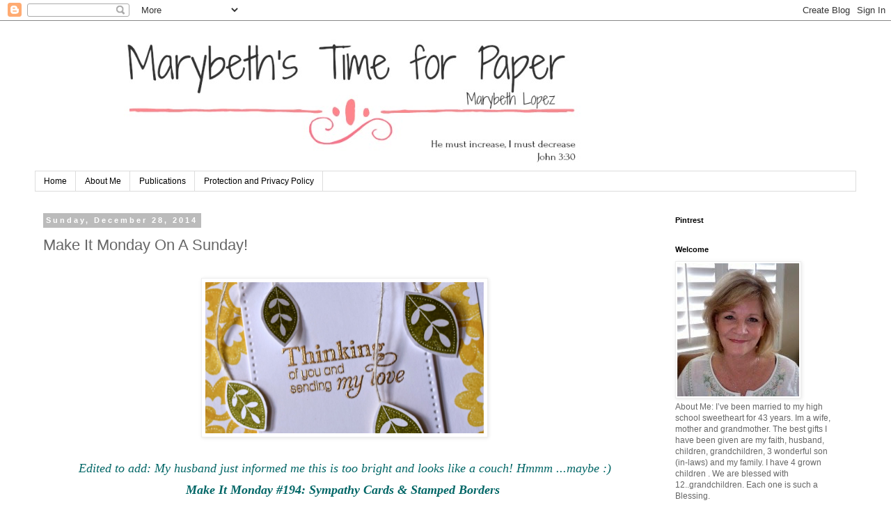

--- FILE ---
content_type: text/html; charset=UTF-8
request_url: https://marybethstimeforpaper.blogspot.com/2014/12/make-it-monday-on-sunday.html
body_size: 27790
content:
<!DOCTYPE html>
<html class='v2' dir='ltr' lang='en'>
<head>
<link href='https://www.blogger.com/static/v1/widgets/335934321-css_bundle_v2.css' rel='stylesheet' type='text/css'/>
<meta content='width=1100' name='viewport'/>
<meta content='text/html; charset=UTF-8' http-equiv='Content-Type'/>
<meta content='blogger' name='generator'/>
<link href='https://marybethstimeforpaper.blogspot.com/favicon.ico' rel='icon' type='image/x-icon'/>
<link href='https://marybethstimeforpaper.blogspot.com/2014/12/make-it-monday-on-sunday.html' rel='canonical'/>
<link rel="alternate" type="application/atom+xml" title="Marybeth&#8217;s time for paper - Atom" href="https://marybethstimeforpaper.blogspot.com/feeds/posts/default" />
<link rel="alternate" type="application/rss+xml" title="Marybeth&#8217;s time for paper - RSS" href="https://marybethstimeforpaper.blogspot.com/feeds/posts/default?alt=rss" />
<link rel="service.post" type="application/atom+xml" title="Marybeth&#8217;s time for paper - Atom" href="https://www.blogger.com/feeds/4391102270807630081/posts/default" />

<link rel="alternate" type="application/atom+xml" title="Marybeth&#8217;s time for paper - Atom" href="https://marybethstimeforpaper.blogspot.com/feeds/5738166915369201246/comments/default" />
<!--Can't find substitution for tag [blog.ieCssRetrofitLinks]-->
<link href='https://blogger.googleusercontent.com/img/b/R29vZ2xl/AVvXsEjeNHCZ_33TMiHjutuSHGXREokB8_CPskEgxyLn34EK-4-oFqoCRRWP6CnmazU4jZtCLW4YSg2MQQq_3whnrweTsACbbwinO7_7NGMPM9Vpyp1os9-2OHc7NwsxUph1YEqb8VcdBFA7VbJr/s1600/DSC_0321.JPG' rel='image_src'/>
<meta content='https://marybethstimeforpaper.blogspot.com/2014/12/make-it-monday-on-sunday.html' property='og:url'/>
<meta content='Make It Monday On A Sunday!' property='og:title'/>
<meta content='              Edited  to add: My husband just informed me this is too bright and looks like a couch! Hmmm ...maybe :)   Make It Monday #194:...' property='og:description'/>
<meta content='https://blogger.googleusercontent.com/img/b/R29vZ2xl/AVvXsEjeNHCZ_33TMiHjutuSHGXREokB8_CPskEgxyLn34EK-4-oFqoCRRWP6CnmazU4jZtCLW4YSg2MQQq_3whnrweTsACbbwinO7_7NGMPM9Vpyp1os9-2OHc7NwsxUph1YEqb8VcdBFA7VbJr/w1200-h630-p-k-no-nu/DSC_0321.JPG' property='og:image'/>
<title>Marybeth&#8217;s time for paper: Make It Monday On A Sunday!</title>
<style id='page-skin-1' type='text/css'><!--
/*
-----------------------------------------------
Blogger Template Style
Name:     Simple
Designer: Blogger
URL:      www.blogger.com
----------------------------------------------- */
/* Content
----------------------------------------------- */
body {
font: normal normal 12px 'Trebuchet MS', Trebuchet, Verdana, sans-serif;
color: #666666;
background: #ffffff none repeat scroll top left;
padding: 0 0 0 0;
}
html body .region-inner {
min-width: 0;
max-width: 100%;
width: auto;
}
h2 {
font-size: 22px;
}
a:link {
text-decoration:none;
color: #2288bb;
}
a:visited {
text-decoration:none;
color: #888888;
}
a:hover {
text-decoration:underline;
color: #33aaff;
}
.body-fauxcolumn-outer .fauxcolumn-inner {
background: transparent none repeat scroll top left;
_background-image: none;
}
.body-fauxcolumn-outer .cap-top {
position: absolute;
z-index: 1;
height: 400px;
width: 100%;
}
.body-fauxcolumn-outer .cap-top .cap-left {
width: 100%;
background: transparent none repeat-x scroll top left;
_background-image: none;
}
.content-outer {
-moz-box-shadow: 0 0 0 rgba(0, 0, 0, .15);
-webkit-box-shadow: 0 0 0 rgba(0, 0, 0, .15);
-goog-ms-box-shadow: 0 0 0 #333333;
box-shadow: 0 0 0 rgba(0, 0, 0, .15);
margin-bottom: 1px;
}
.content-inner {
padding: 10px 40px;
}
.content-inner {
background-color: #ffffff;
}
/* Header
----------------------------------------------- */
.header-outer {
background: transparent none repeat-x scroll 0 -400px;
_background-image: none;
}
.Header h1 {
font: normal normal 40px 'Trebuchet MS',Trebuchet,Verdana,sans-serif;
color: #000000;
text-shadow: 0 0 0 rgba(0, 0, 0, .2);
}
.Header h1 a {
color: #000000;
}
.Header .description {
font-size: 18px;
color: #000000;
}
.header-inner .Header .titlewrapper {
padding: 22px 0;
}
.header-inner .Header .descriptionwrapper {
padding: 0 0;
}
/* Tabs
----------------------------------------------- */
.tabs-inner .section:first-child {
border-top: 0 solid #dddddd;
}
.tabs-inner .section:first-child ul {
margin-top: -1px;
border-top: 1px solid #dddddd;
border-left: 1px solid #dddddd;
border-right: 1px solid #dddddd;
}
.tabs-inner .widget ul {
background: transparent none repeat-x scroll 0 -800px;
_background-image: none;
border-bottom: 1px solid #dddddd;
margin-top: 0;
margin-left: -30px;
margin-right: -30px;
}
.tabs-inner .widget li a {
display: inline-block;
padding: .6em 1em;
font: normal normal 12px 'Trebuchet MS', Trebuchet, Verdana, sans-serif;
color: #000000;
border-left: 1px solid #ffffff;
border-right: 1px solid #dddddd;
}
.tabs-inner .widget li:first-child a {
border-left: none;
}
.tabs-inner .widget li.selected a, .tabs-inner .widget li a:hover {
color: #000000;
background-color: #eeeeee;
text-decoration: none;
}
/* Columns
----------------------------------------------- */
.main-outer {
border-top: 0 solid transparent;
}
.fauxcolumn-left-outer .fauxcolumn-inner {
border-right: 1px solid transparent;
}
.fauxcolumn-right-outer .fauxcolumn-inner {
border-left: 1px solid transparent;
}
/* Headings
----------------------------------------------- */
div.widget > h2,
div.widget h2.title {
margin: 0 0 1em 0;
font: normal bold 11px 'Trebuchet MS',Trebuchet,Verdana,sans-serif;
color: #000000;
}
/* Widgets
----------------------------------------------- */
.widget .zippy {
color: #999999;
text-shadow: 2px 2px 1px rgba(0, 0, 0, .1);
}
.widget .popular-posts ul {
list-style: none;
}
/* Posts
----------------------------------------------- */
h2.date-header {
font: normal bold 11px Arial, Tahoma, Helvetica, FreeSans, sans-serif;
}
.date-header span {
background-color: #bbbbbb;
color: #ffffff;
padding: 0.4em;
letter-spacing: 3px;
margin: inherit;
}
.main-inner {
padding-top: 35px;
padding-bottom: 65px;
}
.main-inner .column-center-inner {
padding: 0 0;
}
.main-inner .column-center-inner .section {
margin: 0 1em;
}
.post {
margin: 0 0 45px 0;
}
h3.post-title, .comments h4 {
font: normal normal 22px 'Trebuchet MS',Trebuchet,Verdana,sans-serif;
margin: .75em 0 0;
}
.post-body {
font-size: 110%;
line-height: 1.4;
position: relative;
}
.post-body img, .post-body .tr-caption-container, .Profile img, .Image img,
.BlogList .item-thumbnail img {
padding: 2px;
background: #ffffff;
border: 1px solid #eeeeee;
-moz-box-shadow: 1px 1px 5px rgba(0, 0, 0, .1);
-webkit-box-shadow: 1px 1px 5px rgba(0, 0, 0, .1);
box-shadow: 1px 1px 5px rgba(0, 0, 0, .1);
}
.post-body img, .post-body .tr-caption-container {
padding: 5px;
}
.post-body .tr-caption-container {
color: #666666;
}
.post-body .tr-caption-container img {
padding: 0;
background: transparent;
border: none;
-moz-box-shadow: 0 0 0 rgba(0, 0, 0, .1);
-webkit-box-shadow: 0 0 0 rgba(0, 0, 0, .1);
box-shadow: 0 0 0 rgba(0, 0, 0, .1);
}
.post-header {
margin: 0 0 1.5em;
line-height: 1.6;
font-size: 90%;
}
.post-footer {
margin: 20px -2px 0;
padding: 5px 10px;
color: #666666;
background-color: #eeeeee;
border-bottom: 1px solid #eeeeee;
line-height: 1.6;
font-size: 90%;
}
#comments .comment-author {
padding-top: 1.5em;
border-top: 1px solid transparent;
background-position: 0 1.5em;
}
#comments .comment-author:first-child {
padding-top: 0;
border-top: none;
}
.avatar-image-container {
margin: .2em 0 0;
}
#comments .avatar-image-container img {
border: 1px solid #eeeeee;
}
/* Comments
----------------------------------------------- */
.comments .comments-content .icon.blog-author {
background-repeat: no-repeat;
background-image: url([data-uri]);
}
.comments .comments-content .loadmore a {
border-top: 1px solid #999999;
border-bottom: 1px solid #999999;
}
.comments .comment-thread.inline-thread {
background-color: #eeeeee;
}
.comments .continue {
border-top: 2px solid #999999;
}
/* Accents
---------------------------------------------- */
.section-columns td.columns-cell {
border-left: 1px solid transparent;
}
.blog-pager {
background: transparent url(//www.blogblog.com/1kt/simple/paging_dot.png) repeat-x scroll top center;
}
.blog-pager-older-link, .home-link,
.blog-pager-newer-link {
background-color: #ffffff;
padding: 5px;
}
.footer-outer {
border-top: 1px dashed #bbbbbb;
}
/* Mobile
----------------------------------------------- */
body.mobile  {
background-size: auto;
}
.mobile .body-fauxcolumn-outer {
background: transparent none repeat scroll top left;
}
.mobile .body-fauxcolumn-outer .cap-top {
background-size: 100% auto;
}
.mobile .content-outer {
-webkit-box-shadow: 0 0 3px rgba(0, 0, 0, .15);
box-shadow: 0 0 3px rgba(0, 0, 0, .15);
}
.mobile .tabs-inner .widget ul {
margin-left: 0;
margin-right: 0;
}
.mobile .post {
margin: 0;
}
.mobile .main-inner .column-center-inner .section {
margin: 0;
}
.mobile .date-header span {
padding: 0.1em 10px;
margin: 0 -10px;
}
.mobile h3.post-title {
margin: 0;
}
.mobile .blog-pager {
background: transparent none no-repeat scroll top center;
}
.mobile .footer-outer {
border-top: none;
}
.mobile .main-inner, .mobile .footer-inner {
background-color: #ffffff;
}
.mobile-index-contents {
color: #666666;
}
.mobile-link-button {
background-color: #2288bb;
}
.mobile-link-button a:link, .mobile-link-button a:visited {
color: #ffffff;
}
.mobile .tabs-inner .section:first-child {
border-top: none;
}
.mobile .tabs-inner .PageList .widget-content {
background-color: #eeeeee;
color: #000000;
border-top: 1px solid #dddddd;
border-bottom: 1px solid #dddddd;
}
.mobile .tabs-inner .PageList .widget-content .pagelist-arrow {
border-left: 1px solid #dddddd;
}

--></style>
<style id='template-skin-1' type='text/css'><!--
body {
min-width: 1260px;
}
.content-outer, .content-fauxcolumn-outer, .region-inner {
min-width: 1260px;
max-width: 1260px;
_width: 1260px;
}
.main-inner .columns {
padding-left: 0;
padding-right: 290px;
}
.main-inner .fauxcolumn-center-outer {
left: 0;
right: 290px;
/* IE6 does not respect left and right together */
_width: expression(this.parentNode.offsetWidth -
parseInt("0") -
parseInt("290px") + 'px');
}
.main-inner .fauxcolumn-left-outer {
width: 0;
}
.main-inner .fauxcolumn-right-outer {
width: 290px;
}
.main-inner .column-left-outer {
width: 0;
right: 100%;
margin-left: -0;
}
.main-inner .column-right-outer {
width: 290px;
margin-right: -290px;
}
#layout {
min-width: 0;
}
#layout .content-outer {
min-width: 0;
width: 800px;
}
#layout .region-inner {
min-width: 0;
width: auto;
}
body#layout div.add_widget {
padding: 8px;
}
body#layout div.add_widget a {
margin-left: 32px;
}
--></style>
<link href='https://www.blogger.com/dyn-css/authorization.css?targetBlogID=4391102270807630081&amp;zx=88f317fe-e121-40a1-b5d8-54ac315c3d19' media='none' onload='if(media!=&#39;all&#39;)media=&#39;all&#39;' rel='stylesheet'/><noscript><link href='https://www.blogger.com/dyn-css/authorization.css?targetBlogID=4391102270807630081&amp;zx=88f317fe-e121-40a1-b5d8-54ac315c3d19' rel='stylesheet'/></noscript>
<meta name='google-adsense-platform-account' content='ca-host-pub-1556223355139109'/>
<meta name='google-adsense-platform-domain' content='blogspot.com'/>

<link rel="stylesheet" href="https://fonts.googleapis.com/css2?display=swap&family=Caveat&family=Courgette&family=Kaushan+Script&family=Satisfy&family=Great+Vibes&family=Parisienne&family=Marck+Script"></head>
<body class='loading variant-simplysimple'>
<div class='navbar section' id='navbar' name='Navbar'><div class='widget Navbar' data-version='1' id='Navbar1'><script type="text/javascript">
    function setAttributeOnload(object, attribute, val) {
      if(window.addEventListener) {
        window.addEventListener('load',
          function(){ object[attribute] = val; }, false);
      } else {
        window.attachEvent('onload', function(){ object[attribute] = val; });
      }
    }
  </script>
<div id="navbar-iframe-container"></div>
<script type="text/javascript" src="https://apis.google.com/js/platform.js"></script>
<script type="text/javascript">
      gapi.load("gapi.iframes:gapi.iframes.style.bubble", function() {
        if (gapi.iframes && gapi.iframes.getContext) {
          gapi.iframes.getContext().openChild({
              url: 'https://www.blogger.com/navbar/4391102270807630081?po\x3d5738166915369201246\x26origin\x3dhttps://marybethstimeforpaper.blogspot.com',
              where: document.getElementById("navbar-iframe-container"),
              id: "navbar-iframe"
          });
        }
      });
    </script><script type="text/javascript">
(function() {
var script = document.createElement('script');
script.type = 'text/javascript';
script.src = '//pagead2.googlesyndication.com/pagead/js/google_top_exp.js';
var head = document.getElementsByTagName('head')[0];
if (head) {
head.appendChild(script);
}})();
</script>
</div></div>
<div class='body-fauxcolumns'>
<div class='fauxcolumn-outer body-fauxcolumn-outer'>
<div class='cap-top'>
<div class='cap-left'></div>
<div class='cap-right'></div>
</div>
<div class='fauxborder-left'>
<div class='fauxborder-right'></div>
<div class='fauxcolumn-inner'>
</div>
</div>
<div class='cap-bottom'>
<div class='cap-left'></div>
<div class='cap-right'></div>
</div>
</div>
</div>
<div class='content'>
<div class='content-fauxcolumns'>
<div class='fauxcolumn-outer content-fauxcolumn-outer'>
<div class='cap-top'>
<div class='cap-left'></div>
<div class='cap-right'></div>
</div>
<div class='fauxborder-left'>
<div class='fauxborder-right'></div>
<div class='fauxcolumn-inner'>
</div>
</div>
<div class='cap-bottom'>
<div class='cap-left'></div>
<div class='cap-right'></div>
</div>
</div>
</div>
<div class='content-outer'>
<div class='content-cap-top cap-top'>
<div class='cap-left'></div>
<div class='cap-right'></div>
</div>
<div class='fauxborder-left content-fauxborder-left'>
<div class='fauxborder-right content-fauxborder-right'></div>
<div class='content-inner'>
<header>
<div class='header-outer'>
<div class='header-cap-top cap-top'>
<div class='cap-left'></div>
<div class='cap-right'></div>
</div>
<div class='fauxborder-left header-fauxborder-left'>
<div class='fauxborder-right header-fauxborder-right'></div>
<div class='region-inner header-inner'>
<div class='header section' id='header' name='Header'><div class='widget Header' data-version='1' id='Header1'>
<div id='header-inner'>
<a href='https://marybethstimeforpaper.blogspot.com/' style='display: block'>
<img alt='Marybeth’s time for paper' height='206px; ' id='Header1_headerimg' src='https://blogger.googleusercontent.com/img/b/R29vZ2xl/AVvXsEifOQbuliPtAxTfKqQoPwfr3PFLcO9Xq-RzuN_GeDoDD9DsOtRPqJLrMT64ffZDyIblCM6lWQNqEIgDOcY0DB1AdH42Cc3XJrH8qxhuO4utnhwnbH_2H57aMivGwsaAUlmPJB4VOAOXJcIo/s1600/download-16.jpg' style='display: block' width='800px; '/>
</a>
</div>
</div></div>
</div>
</div>
<div class='header-cap-bottom cap-bottom'>
<div class='cap-left'></div>
<div class='cap-right'></div>
</div>
</div>
</header>
<div class='tabs-outer'>
<div class='tabs-cap-top cap-top'>
<div class='cap-left'></div>
<div class='cap-right'></div>
</div>
<div class='fauxborder-left tabs-fauxborder-left'>
<div class='fauxborder-right tabs-fauxborder-right'></div>
<div class='region-inner tabs-inner'>
<div class='tabs section' id='crosscol' name='Cross-Column'><div class='widget PageList' data-version='1' id='PageList1'>
<h2>Pages</h2>
<div class='widget-content'>
<ul>
<li>
<a href='https://marybethstimeforpaper.blogspot.com/'>Home</a>
</li>
<li>
<a href='https://marybethstimeforpaper.blogspot.com/p/about-me_1.html'>About Me</a>
</li>
<li>
<a href='https://marybethstimeforpaper.blogspot.com/p/publications.html'>Publications </a>
</li>
<li>
<a href='https://marybethstimeforpaper.blogspot.com/p/data-protection-and-privacy-policy-in.html'> Protection and Privacy Policy</a>
</li>
</ul>
<div class='clear'></div>
</div>
</div></div>
<div class='tabs no-items section' id='crosscol-overflow' name='Cross-Column 2'></div>
</div>
</div>
<div class='tabs-cap-bottom cap-bottom'>
<div class='cap-left'></div>
<div class='cap-right'></div>
</div>
</div>
<div class='main-outer'>
<div class='main-cap-top cap-top'>
<div class='cap-left'></div>
<div class='cap-right'></div>
</div>
<div class='fauxborder-left main-fauxborder-left'>
<div class='fauxborder-right main-fauxborder-right'></div>
<div class='region-inner main-inner'>
<div class='columns fauxcolumns'>
<div class='fauxcolumn-outer fauxcolumn-center-outer'>
<div class='cap-top'>
<div class='cap-left'></div>
<div class='cap-right'></div>
</div>
<div class='fauxborder-left'>
<div class='fauxborder-right'></div>
<div class='fauxcolumn-inner'>
</div>
</div>
<div class='cap-bottom'>
<div class='cap-left'></div>
<div class='cap-right'></div>
</div>
</div>
<div class='fauxcolumn-outer fauxcolumn-left-outer'>
<div class='cap-top'>
<div class='cap-left'></div>
<div class='cap-right'></div>
</div>
<div class='fauxborder-left'>
<div class='fauxborder-right'></div>
<div class='fauxcolumn-inner'>
</div>
</div>
<div class='cap-bottom'>
<div class='cap-left'></div>
<div class='cap-right'></div>
</div>
</div>
<div class='fauxcolumn-outer fauxcolumn-right-outer'>
<div class='cap-top'>
<div class='cap-left'></div>
<div class='cap-right'></div>
</div>
<div class='fauxborder-left'>
<div class='fauxborder-right'></div>
<div class='fauxcolumn-inner'>
</div>
</div>
<div class='cap-bottom'>
<div class='cap-left'></div>
<div class='cap-right'></div>
</div>
</div>
<!-- corrects IE6 width calculation -->
<div class='columns-inner'>
<div class='column-center-outer'>
<div class='column-center-inner'>
<div class='main section' id='main' name='Main'><div class='widget Blog' data-version='1' id='Blog1'>
<div class='blog-posts hfeed'>

          <div class="date-outer">
        
<h2 class='date-header'><span>Sunday, December 28, 2014</span></h2>

          <div class="date-posts">
        
<div class='post-outer'>
<div class='post hentry uncustomized-post-template' itemprop='blogPost' itemscope='itemscope' itemtype='http://schema.org/BlogPosting'>
<meta content='https://blogger.googleusercontent.com/img/b/R29vZ2xl/AVvXsEjeNHCZ_33TMiHjutuSHGXREokB8_CPskEgxyLn34EK-4-oFqoCRRWP6CnmazU4jZtCLW4YSg2MQQq_3whnrweTsACbbwinO7_7NGMPM9Vpyp1os9-2OHc7NwsxUph1YEqb8VcdBFA7VbJr/s1600/DSC_0321.JPG' itemprop='image_url'/>
<meta content='4391102270807630081' itemprop='blogId'/>
<meta content='5738166915369201246' itemprop='postId'/>
<a name='5738166915369201246'></a>
<h3 class='post-title entry-title' itemprop='name'>
Make It Monday On A Sunday!
</h3>
<div class='post-header'>
<div class='post-header-line-1'></div>
</div>
<div class='post-body entry-content' id='post-body-5738166915369201246' itemprop='description articleBody'>
<div class="separator" style="clear: both; text-align: center;">
</div>
<div class="separator" style="clear: both; text-align: center;">
<br /></div>
<div class="separator" style="clear: both; text-align: center;">
<a href="https://blogger.googleusercontent.com/img/b/R29vZ2xl/AVvXsEjeNHCZ_33TMiHjutuSHGXREokB8_CPskEgxyLn34EK-4-oFqoCRRWP6CnmazU4jZtCLW4YSg2MQQq_3whnrweTsACbbwinO7_7NGMPM9Vpyp1os9-2OHc7NwsxUph1YEqb8VcdBFA7VbJr/s1600/DSC_0321.JPG" imageanchor="1" style="margin-left: 1em; margin-right: 1em;"><img border="0" height="217" src="https://blogger.googleusercontent.com/img/b/R29vZ2xl/AVvXsEjeNHCZ_33TMiHjutuSHGXREokB8_CPskEgxyLn34EK-4-oFqoCRRWP6CnmazU4jZtCLW4YSg2MQQq_3whnrweTsACbbwinO7_7NGMPM9Vpyp1os9-2OHc7NwsxUph1YEqb8VcdBFA7VbJr/s1600/DSC_0321.JPG" width="400" /></a></div>
<div class="separator" style="clear: both; text-align: center;">
</div>
<div class="entry-content" style="-webkit-text-stroke-width: 0px; clear: both; color: black; font-family: 'Times New Roman', serif; font-style: normal; font-variant: normal; font-weight: normal; letter-spacing: normal; line-height: 19.5px; margin: 10px 0px; orphans: auto; position: static; text-align: left; text-indent: 0px; text-transform: none; white-space: normal; widows: auto; word-spacing: 0px;">
<div class="entry-body" style="clear: both;">
</div>
</div>
<br />
<h3 class="entry-header" style="-webkit-text-stroke-width: 0px; border: 0px; color: #006666; font-family: 'Times New Roman', serif; font-style: italic; font-variant: normal; letter-spacing: normal; line-height: normal; margin: 1px 0px 10px; orphans: auto; text-align: center; text-indent: 0px; text-transform: none; white-space: normal; widows: auto; word-spacing: 0px;">
<span style="font-size: large;"><span style="font-family: Times, Times New Roman, serif;"><span style="font-weight: normal;"><i>Edited</i></span></span><span style="font-weight: normal;"><span style="font-family: Times, Times New Roman, serif;"><i>&nbsp;to add: My husband just informed me this is too bright and looks like a couch! Hmmm ...maybe :)</i></span></span></span></h3>
<h3 class="entry-header" style="-webkit-text-stroke-width: 0px; border: 0px; color: #006666; font-family: 'Times New Roman', serif; font-style: italic; font-variant: normal; letter-spacing: normal; line-height: normal; margin: 1px 0px 10px; orphans: auto; text-align: center; text-indent: 0px; text-transform: none; white-space: normal; widows: auto; word-spacing: 0px;">
<span style="color: #006666; font-size: large; text-decoration: none;"><a href="http://nicholeheady.typepad.com/capture_the_moment/2014/12/make-it-monday-194-sympathy-cards-stamped-borders.html" style="color: #006666; text-decoration: none;">Make It Monday #194: Sympathy Cards &amp; Stamped Borders&nbsp;</a></span></h3>
<div style="text-align: center;">
<span style="font-family: Times, Times New Roman, serif; font-size: large;"><a href="http://lilybeanpaperie.typepad.com/lilybeans_paperie/"><b>Melissa</b></a>&nbsp;asked us to make a: sympathy or thinking of you card with stamped borders.&nbsp;</span></div>
<div class="separator" style="clear: both; text-align: center;">
<br /></div>
<div class="separator" style="clear: both; text-align: center;">
<span style="font-size: large;"><a href="http://www.simonsaysstampblog.com/wednesdaychallenge/simon-says-anything-goes-11/">Simon Says Anything Goes</a></span></div>
<div class="separator" style="clear: both; text-align: center;">
<br /></div>
<div class="separator" style="clear: both; text-align: center;">
<a href="https://blogger.googleusercontent.com/img/b/R29vZ2xl/AVvXsEg-aJSGRBti-VqNR66hjviRBBUdu7i7R9lNr3jlsZgxWr7JnSY9jojVFG7CyJDUUWGfc_Zo0VF42Tp83MR8TGbfjc-w8pYP4ptXRTl_QZJUXQVHNrg9b51OdNLkOcMeQ8giAYzd4ZH06RiX/s1600/DSC_0344dmim.jpg" imageanchor="1" style="margin-left: 1em; margin-right: 1em;"><img border="0" height="640" src="https://blogger.googleusercontent.com/img/b/R29vZ2xl/AVvXsEg-aJSGRBti-VqNR66hjviRBBUdu7i7R9lNr3jlsZgxWr7JnSY9jojVFG7CyJDUUWGfc_Zo0VF42Tp83MR8TGbfjc-w8pYP4ptXRTl_QZJUXQVHNrg9b51OdNLkOcMeQ8giAYzd4ZH06RiX/s1600/DSC_0344dmim.jpg" width="580" /></a></div>
<div class="separator" style="clear: both; text-align: center;">
<br /></div>
<div class="separator" style="clear: both; text-align: center;">
</div>
<div class="separator" style="clear: both; text-align: center;">
<br /></div>
<div class="separator" style="clear: both; text-align: center;">
<a href="https://blogger.googleusercontent.com/img/b/R29vZ2xl/AVvXsEg4Zyk0Wj2yGZa1da9hYhGLHWfcYMLqDfNcRYEJqYTTDmAo9dGTQXoVfaOefsBA5CzRSzDvQu0sRIRFIbPfZRVSqWF_v4-4DOV1t4xHtb8vVqo138cvYS8HN3D8_guj5L4dBGSLSnAAtUzn/s1600/DSC_0337dmim.jpg" imageanchor="1" style="margin-left: 1em; margin-right: 1em;"><img border="0" height="640" src="https://blogger.googleusercontent.com/img/b/R29vZ2xl/AVvXsEg4Zyk0Wj2yGZa1da9hYhGLHWfcYMLqDfNcRYEJqYTTDmAo9dGTQXoVfaOefsBA5CzRSzDvQu0sRIRFIbPfZRVSqWF_v4-4DOV1t4xHtb8vVqo138cvYS8HN3D8_guj5L4dBGSLSnAAtUzn/s1600/DSC_0337dmim.jpg" width="586" /></a></div>
<div class="separator" style="clear: both; text-align: center;">
<br /></div>
<div class="separator" style="clear: both; text-align: center;">
</div>
<div style="text-align: center;">
<span style="font-family: Times, Times New Roman, serif; font-size: large;">Hello! I hope you &nbsp;had a wonderful Christmas ! &nbsp;I have missed you all! Just like most of you I have been so busy and with my husband home for the long weekend ...&nbsp;its&nbsp;family time. We even had a few extended family birthday events to go to this past week. We had a wonderful Christmas filled to the brim with love and a big mess.</span></div>
<div style="text-align: center;">
<span style="font-family: Times, Times New Roman, serif; font-size: large;">Wouldn&#8217;t have it any other way!</span></div>
<div style="text-align: center;">
<span style="font-family: Times, Times New Roman, serif; font-size: large;"><br /></span></div>
<div style="text-align: center;">
<span style="font-family: Times, Times New Roman, serif; font-size: large;">&nbsp;Happy to get a card in this morning while my husband was at golf. Sad, I didn&#8217;t have a chance to do the Papertrey Ink blog hop, but your cards were amazing.&nbsp;</span></div>
<div style="text-align: center;">
<span style="font-family: Times, Times New Roman, serif; font-size: large;"><br /></span></div>
<div style="text-align: center;">
<span style="font-family: Times, Times New Roman, serif; font-size: large;">I made this card&nbsp;with the new free stamp set from&nbsp;Papertrey Ink, very kind of&nbsp;P.T.I to include it&nbsp;with our order, thank you!</span></div>
<div style="text-align: center;">
<span style="font-family: Times, Times New Roman, serif; font-size: large;"><br /></span></div>
<div style="text-align: center;">
<span style="font-family: Times, Times New Roman, serif; font-size: large;">&nbsp;I have been busy with our 12 kits cards that you can see on Dec 30 and we have a special GD too!</span></div>
<div style="text-align: center;">
<span style="font-family: Times, Times New Roman, serif; font-size: large;"><br /></span></div>
<div style="text-align: center;">
<span style="font-family: Times, Times New Roman, serif; font-size: large;">Thank you so much for stopping by my blog!&nbsp;</span></div>
<div style="text-align: center;">
<span style="font-family: Times, Times New Roman, serif; font-size: large;"><br /></span></div>
<div style="text-align: center;">
<span style="font-family: Times, Times New Roman, serif;"><br /></span></div>
<a href="http://nicholeheady.typepad.com/capture_the_moment/2014/12/december-freebie-pretty-petals.html">december-freebie-pretty-petals.html</a><br />
<a href="https://www.papertreyink.com/stamps/delightful-dahlia-additions-stamp-set/">Delightful Dahlia Additions Stamp Set</a><br />
<a href="https://www.papertreyink.com/pti-dies/papertrey-ink-basic-bookmark-3-die/">Papertrey Ink - Basic Bookmark 3 Die</a>
<div style='clear: both;'></div>
</div>
<div class='post-footer'>
<div class='post-footer-line post-footer-line-1'>
<span class='post-author vcard'>
Posted by
<span class='fn' itemprop='author' itemscope='itemscope' itemtype='http://schema.org/Person'>
<meta content='https://www.blogger.com/profile/18029117464863811312' itemprop='url'/>
<a class='g-profile' href='https://www.blogger.com/profile/18029117464863811312' rel='author' title='author profile'>
<span itemprop='name'>Marybeth</span>
</a>
</span>
</span>
<span class='post-timestamp'>
at
<meta content='https://marybethstimeforpaper.blogspot.com/2014/12/make-it-monday-on-sunday.html' itemprop='url'/>
<a class='timestamp-link' href='https://marybethstimeforpaper.blogspot.com/2014/12/make-it-monday-on-sunday.html' rel='bookmark' title='permanent link'><abbr class='published' itemprop='datePublished' title='2014-12-28T12:12:00-08:00'>12:12&#8239;PM</abbr></a>
</span>
<span class='post-comment-link'>
</span>
<span class='post-icons'>
<span class='item-action'>
<a href='https://www.blogger.com/email-post/4391102270807630081/5738166915369201246' title='Email Post'>
<img alt='' class='icon-action' height='13' src='https://resources.blogblog.com/img/icon18_email.gif' width='18'/>
</a>
</span>
<span class='item-control blog-admin pid-324612297'>
<a href='https://www.blogger.com/post-edit.g?blogID=4391102270807630081&postID=5738166915369201246&from=pencil' title='Edit Post'>
<img alt='' class='icon-action' height='18' src='https://resources.blogblog.com/img/icon18_edit_allbkg.gif' width='18'/>
</a>
</span>
</span>
<div class='post-share-buttons goog-inline-block'>
<a class='goog-inline-block share-button sb-email' href='https://www.blogger.com/share-post.g?blogID=4391102270807630081&postID=5738166915369201246&target=email' target='_blank' title='Email This'><span class='share-button-link-text'>Email This</span></a><a class='goog-inline-block share-button sb-blog' href='https://www.blogger.com/share-post.g?blogID=4391102270807630081&postID=5738166915369201246&target=blog' onclick='window.open(this.href, "_blank", "height=270,width=475"); return false;' target='_blank' title='BlogThis!'><span class='share-button-link-text'>BlogThis!</span></a><a class='goog-inline-block share-button sb-twitter' href='https://www.blogger.com/share-post.g?blogID=4391102270807630081&postID=5738166915369201246&target=twitter' target='_blank' title='Share to X'><span class='share-button-link-text'>Share to X</span></a><a class='goog-inline-block share-button sb-facebook' href='https://www.blogger.com/share-post.g?blogID=4391102270807630081&postID=5738166915369201246&target=facebook' onclick='window.open(this.href, "_blank", "height=430,width=640"); return false;' target='_blank' title='Share to Facebook'><span class='share-button-link-text'>Share to Facebook</span></a><a class='goog-inline-block share-button sb-pinterest' href='https://www.blogger.com/share-post.g?blogID=4391102270807630081&postID=5738166915369201246&target=pinterest' target='_blank' title='Share to Pinterest'><span class='share-button-link-text'>Share to Pinterest</span></a>
</div>
</div>
<div class='post-footer-line post-footer-line-2'>
<span class='post-labels'>
Labels:
<a href='https://marybethstimeforpaper.blogspot.com/search/label/Marybeth%20Lopez' rel='tag'>Marybeth Lopez</a>
</span>
</div>
<div class='post-footer-line post-footer-line-3'>
<span class='post-location'>
</span>
</div>
</div>
</div>
<div class='comments' id='comments'>
<a name='comments'></a>
<h4>26 comments:</h4>
<div class='comments-content'>
<script async='async' src='' type='text/javascript'></script>
<script type='text/javascript'>
    (function() {
      var items = null;
      var msgs = null;
      var config = {};

// <![CDATA[
      var cursor = null;
      if (items && items.length > 0) {
        cursor = parseInt(items[items.length - 1].timestamp) + 1;
      }

      var bodyFromEntry = function(entry) {
        var text = (entry &&
                    ((entry.content && entry.content.$t) ||
                     (entry.summary && entry.summary.$t))) ||
            '';
        if (entry && entry.gd$extendedProperty) {
          for (var k in entry.gd$extendedProperty) {
            if (entry.gd$extendedProperty[k].name == 'blogger.contentRemoved') {
              return '<span class="deleted-comment">' + text + '</span>';
            }
          }
        }
        return text;
      }

      var parse = function(data) {
        cursor = null;
        var comments = [];
        if (data && data.feed && data.feed.entry) {
          for (var i = 0, entry; entry = data.feed.entry[i]; i++) {
            var comment = {};
            // comment ID, parsed out of the original id format
            var id = /blog-(\d+).post-(\d+)/.exec(entry.id.$t);
            comment.id = id ? id[2] : null;
            comment.body = bodyFromEntry(entry);
            comment.timestamp = Date.parse(entry.published.$t) + '';
            if (entry.author && entry.author.constructor === Array) {
              var auth = entry.author[0];
              if (auth) {
                comment.author = {
                  name: (auth.name ? auth.name.$t : undefined),
                  profileUrl: (auth.uri ? auth.uri.$t : undefined),
                  avatarUrl: (auth.gd$image ? auth.gd$image.src : undefined)
                };
              }
            }
            if (entry.link) {
              if (entry.link[2]) {
                comment.link = comment.permalink = entry.link[2].href;
              }
              if (entry.link[3]) {
                var pid = /.*comments\/default\/(\d+)\?.*/.exec(entry.link[3].href);
                if (pid && pid[1]) {
                  comment.parentId = pid[1];
                }
              }
            }
            comment.deleteclass = 'item-control blog-admin';
            if (entry.gd$extendedProperty) {
              for (var k in entry.gd$extendedProperty) {
                if (entry.gd$extendedProperty[k].name == 'blogger.itemClass') {
                  comment.deleteclass += ' ' + entry.gd$extendedProperty[k].value;
                } else if (entry.gd$extendedProperty[k].name == 'blogger.displayTime') {
                  comment.displayTime = entry.gd$extendedProperty[k].value;
                }
              }
            }
            comments.push(comment);
          }
        }
        return comments;
      };

      var paginator = function(callback) {
        if (hasMore()) {
          var url = config.feed + '?alt=json&v=2&orderby=published&reverse=false&max-results=50';
          if (cursor) {
            url += '&published-min=' + new Date(cursor).toISOString();
          }
          window.bloggercomments = function(data) {
            var parsed = parse(data);
            cursor = parsed.length < 50 ? null
                : parseInt(parsed[parsed.length - 1].timestamp) + 1
            callback(parsed);
            window.bloggercomments = null;
          }
          url += '&callback=bloggercomments';
          var script = document.createElement('script');
          script.type = 'text/javascript';
          script.src = url;
          document.getElementsByTagName('head')[0].appendChild(script);
        }
      };
      var hasMore = function() {
        return !!cursor;
      };
      var getMeta = function(key, comment) {
        if ('iswriter' == key) {
          var matches = !!comment.author
              && comment.author.name == config.authorName
              && comment.author.profileUrl == config.authorUrl;
          return matches ? 'true' : '';
        } else if ('deletelink' == key) {
          return config.baseUri + '/comment/delete/'
               + config.blogId + '/' + comment.id;
        } else if ('deleteclass' == key) {
          return comment.deleteclass;
        }
        return '';
      };

      var replybox = null;
      var replyUrlParts = null;
      var replyParent = undefined;

      var onReply = function(commentId, domId) {
        if (replybox == null) {
          // lazily cache replybox, and adjust to suit this style:
          replybox = document.getElementById('comment-editor');
          if (replybox != null) {
            replybox.height = '250px';
            replybox.style.display = 'block';
            replyUrlParts = replybox.src.split('#');
          }
        }
        if (replybox && (commentId !== replyParent)) {
          replybox.src = '';
          document.getElementById(domId).insertBefore(replybox, null);
          replybox.src = replyUrlParts[0]
              + (commentId ? '&parentID=' + commentId : '')
              + '#' + replyUrlParts[1];
          replyParent = commentId;
        }
      };

      var hash = (window.location.hash || '#').substring(1);
      var startThread, targetComment;
      if (/^comment-form_/.test(hash)) {
        startThread = hash.substring('comment-form_'.length);
      } else if (/^c[0-9]+$/.test(hash)) {
        targetComment = hash.substring(1);
      }

      // Configure commenting API:
      var configJso = {
        'maxDepth': config.maxThreadDepth
      };
      var provider = {
        'id': config.postId,
        'data': items,
        'loadNext': paginator,
        'hasMore': hasMore,
        'getMeta': getMeta,
        'onReply': onReply,
        'rendered': true,
        'initComment': targetComment,
        'initReplyThread': startThread,
        'config': configJso,
        'messages': msgs
      };

      var render = function() {
        if (window.goog && window.goog.comments) {
          var holder = document.getElementById('comment-holder');
          window.goog.comments.render(holder, provider);
        }
      };

      // render now, or queue to render when library loads:
      if (window.goog && window.goog.comments) {
        render();
      } else {
        window.goog = window.goog || {};
        window.goog.comments = window.goog.comments || {};
        window.goog.comments.loadQueue = window.goog.comments.loadQueue || [];
        window.goog.comments.loadQueue.push(render);
      }
    })();
// ]]>
  </script>
<div id='comment-holder'>
<div class="comment-thread toplevel-thread"><ol id="top-ra"><li class="comment" id="c3032002464187747917"><div class="avatar-image-container"><img src="//blogger.googleusercontent.com/img/b/R29vZ2xl/AVvXsEgDAW7KuHM_tZYp_opnv0z14IEGrCXN62DkkWHOmoZZ0GD8YS19qsScj3-doEY7SQeXVtj1T1pCRbuDUtrTU8gwAbNDmt9t4Xa1oBNSmhNw7x5Zy_rxI64ZMu1FK1XAbQQ/s45-c/Me%4059.jpg" alt=""/></div><div class="comment-block"><div class="comment-header"><cite class="user"><a href="https://www.blogger.com/profile/04791822508941222518" rel="nofollow">Happy Dance</a></cite><span class="icon user "></span><span class="datetime secondary-text"><a rel="nofollow" href="https://marybethstimeforpaper.blogspot.com/2014/12/make-it-monday-on-sunday.html?showComment=1419799157146#c3032002464187747917">December 28, 2014 at 12:39&#8239;PM</a></span></div><p class="comment-content">Happy New Year Marybeth! Just took the last of my big mess out to the curb...tomorrow is garbage and recycle day! Glad you had a fun and family filled holiday. This is a beautiful card. The yellow and green together is lovely, and I really like the leaves on the ends of your bows. Can&#39;t wait to see your 12 kits.... : ) Bev</p><span class="comment-actions secondary-text"><a class="comment-reply" target="_self" data-comment-id="3032002464187747917">Reply</a><span class="item-control blog-admin blog-admin pid-359039863"><a target="_self" href="https://www.blogger.com/comment/delete/4391102270807630081/3032002464187747917">Delete</a></span></span></div><div class="comment-replies"><div id="c3032002464187747917-rt" class="comment-thread inline-thread hidden"><span class="thread-toggle thread-expanded"><span class="thread-arrow"></span><span class="thread-count"><a target="_self">Replies</a></span></span><ol id="c3032002464187747917-ra" class="thread-chrome thread-expanded"><div></div><div id="c3032002464187747917-continue" class="continue"><a class="comment-reply" target="_self" data-comment-id="3032002464187747917">Reply</a></div></ol></div></div><div class="comment-replybox-single" id="c3032002464187747917-ce"></div></li><li class="comment" id="c3015180391354822468"><div class="avatar-image-container"><img src="//2.bp.blogspot.com/-pDq2-v4ign4/ZhvoFyctRFI/AAAAAAAAZSw/LmXXxYTo4kYoyEujGKhas1glI96qE2q0gCK4BGAYYCw/s35/Me.jpg" alt=""/></div><div class="comment-block"><div class="comment-header"><cite class="user"><a href="https://www.blogger.com/profile/04174508034383387053" rel="nofollow">Rosemary</a></cite><span class="icon user "></span><span class="datetime secondary-text"><a rel="nofollow" href="https://marybethstimeforpaper.blogspot.com/2014/12/make-it-monday-on-sunday.html?showComment=1419799984939#c3015180391354822468">December 28, 2014 at 12:53&#8239;PM</a></span></div><p class="comment-content">beautiful take on the MIM technique, Marybeth!</p><span class="comment-actions secondary-text"><a class="comment-reply" target="_self" data-comment-id="3015180391354822468">Reply</a><span class="item-control blog-admin blog-admin pid-1234859563"><a target="_self" href="https://www.blogger.com/comment/delete/4391102270807630081/3015180391354822468">Delete</a></span></span></div><div class="comment-replies"><div id="c3015180391354822468-rt" class="comment-thread inline-thread hidden"><span class="thread-toggle thread-expanded"><span class="thread-arrow"></span><span class="thread-count"><a target="_self">Replies</a></span></span><ol id="c3015180391354822468-ra" class="thread-chrome thread-expanded"><div></div><div id="c3015180391354822468-continue" class="continue"><a class="comment-reply" target="_self" data-comment-id="3015180391354822468">Reply</a></div></ol></div></div><div class="comment-replybox-single" id="c3015180391354822468-ce"></div></li><li class="comment" id="c7146015565270466831"><div class="avatar-image-container"><img src="//blogger.googleusercontent.com/img/b/R29vZ2xl/AVvXsEi_Vif9EjS1k3_hqKBR_90Of_cstFMI4SDTeFKawXc9m4RSD8WMmAORzsH_TlhbSqSmt6_t25nDenvr9CtYTBQRovBooZjAviAaMSfeVskhxH2pD31z3CS7Mn0na6jt7g/s45-c/*" alt=""/></div><div class="comment-block"><div class="comment-header"><cite class="user"><a href="https://www.blogger.com/profile/17672120391964086591" rel="nofollow">Lisa Elton</a></cite><span class="icon user "></span><span class="datetime secondary-text"><a rel="nofollow" href="https://marybethstimeforpaper.blogspot.com/2014/12/make-it-monday-on-sunday.html?showComment=1419801476972#c7146015565270466831">December 28, 2014 at 1:17&#8239;PM</a></span></div><p class="comment-content">I&#39;m completely smitten with those little leaves dangling about from your twine bow!! This is such a delightful card Marybeth!! Enjoy your family during this holiday season...I&#39;m doing just the same ;)</p><span class="comment-actions secondary-text"><a class="comment-reply" target="_self" data-comment-id="7146015565270466831">Reply</a><span class="item-control blog-admin blog-admin pid-1943829624"><a target="_self" href="https://www.blogger.com/comment/delete/4391102270807630081/7146015565270466831">Delete</a></span></span></div><div class="comment-replies"><div id="c7146015565270466831-rt" class="comment-thread inline-thread hidden"><span class="thread-toggle thread-expanded"><span class="thread-arrow"></span><span class="thread-count"><a target="_self">Replies</a></span></span><ol id="c7146015565270466831-ra" class="thread-chrome thread-expanded"><div></div><div id="c7146015565270466831-continue" class="continue"><a class="comment-reply" target="_self" data-comment-id="7146015565270466831">Reply</a></div></ol></div></div><div class="comment-replybox-single" id="c7146015565270466831-ce"></div></li><li class="comment" id="c4163139987675822889"><div class="avatar-image-container"><img src="//blogger.googleusercontent.com/img/b/R29vZ2xl/AVvXsEinhSZ32kFtg8RfGk7PlEXodN3Ln-99xbRDY57ARtLShf-LlCGgq5-5A1gs6xDJHnE8UcEKmeUJNT3BioDj2mJms23Uh8yhjG-krkFfUn63qZKS9ty1MDROm4r41QVWKaI/s45-c/6-14-20-Maria.JPG" alt=""/></div><div class="comment-block"><div class="comment-header"><cite class="user"><a href="https://www.blogger.com/profile/00841983509906819046" rel="nofollow">Maria</a></cite><span class="icon user "></span><span class="datetime secondary-text"><a rel="nofollow" href="https://marybethstimeforpaper.blogspot.com/2014/12/make-it-monday-on-sunday.html?showComment=1419805651102#c4163139987675822889">December 28, 2014 at 2:27&#8239;PM</a></span></div><p class="comment-content">A gorgeous card with the dangling leaves and twine!  Lovely embossed sentiment, too!  Happy to hear that you enjoyed family time during the holidays!</p><span class="comment-actions secondary-text"><a class="comment-reply" target="_self" data-comment-id="4163139987675822889">Reply</a><span class="item-control blog-admin blog-admin pid-1300409386"><a target="_self" href="https://www.blogger.com/comment/delete/4391102270807630081/4163139987675822889">Delete</a></span></span></div><div class="comment-replies"><div id="c4163139987675822889-rt" class="comment-thread inline-thread hidden"><span class="thread-toggle thread-expanded"><span class="thread-arrow"></span><span class="thread-count"><a target="_self">Replies</a></span></span><ol id="c4163139987675822889-ra" class="thread-chrome thread-expanded"><div></div><div id="c4163139987675822889-continue" class="continue"><a class="comment-reply" target="_self" data-comment-id="4163139987675822889">Reply</a></div></ol></div></div><div class="comment-replybox-single" id="c4163139987675822889-ce"></div></li><li class="comment" id="c3613758417729523619"><div class="avatar-image-container"><img src="//2.bp.blogspot.com/-x2J8YiV8rOE/Zaf1N9GRYEI/AAAAAAABLZ0/wxhCQyFDvpYzclk0ZqzMMLYppRVt4DXBQCK4BGAYYCw/s35/2%252B2021%252Bw%252BNellie.JPG" alt=""/></div><div class="comment-block"><div class="comment-header"><cite class="user"><a href="https://www.blogger.com/profile/10723876053535575880" rel="nofollow">Darnell</a></cite><span class="icon user "></span><span class="datetime secondary-text"><a rel="nofollow" href="https://marybethstimeforpaper.blogspot.com/2014/12/make-it-monday-on-sunday.html?showComment=1419806752070#c3613758417729523619">December 28, 2014 at 2:45&#8239;PM</a></span></div><p class="comment-content">Would you just look at the happiness radiating from this card?! A couch! Why the man is off his rocker!! Those bright yellow border petals and dancing leaves make this look like a garden any of us would want to go play in! Wow, Marybeth, I love it to pieces, you clever girl!! I&#39;m happy to hear that your Christmas was wonderful and I wish you all the best in the new year!! Hugs, Darnell</p><span class="comment-actions secondary-text"><a class="comment-reply" target="_self" data-comment-id="3613758417729523619">Reply</a><span class="item-control blog-admin blog-admin pid-1621223296"><a target="_self" href="https://www.blogger.com/comment/delete/4391102270807630081/3613758417729523619">Delete</a></span></span></div><div class="comment-replies"><div id="c3613758417729523619-rt" class="comment-thread inline-thread hidden"><span class="thread-toggle thread-expanded"><span class="thread-arrow"></span><span class="thread-count"><a target="_self">Replies</a></span></span><ol id="c3613758417729523619-ra" class="thread-chrome thread-expanded"><div></div><div id="c3613758417729523619-continue" class="continue"><a class="comment-reply" target="_self" data-comment-id="3613758417729523619">Reply</a></div></ol></div></div><div class="comment-replybox-single" id="c3613758417729523619-ce"></div></li><li class="comment" id="c1643673085898983630"><div class="avatar-image-container"><img src="//www.blogger.com/img/blogger_logo_round_35.png" alt=""/></div><div class="comment-block"><div class="comment-header"><cite class="user"><a href="https://www.blogger.com/profile/01128326127235072528" rel="nofollow">Kay Miller</a></cite><span class="icon user "></span><span class="datetime secondary-text"><a rel="nofollow" href="https://marybethstimeforpaper.blogspot.com/2014/12/make-it-monday-on-sunday.html?showComment=1419809298560#c1643673085898983630">December 28, 2014 at 3:28&#8239;PM</a></span></div><p class="comment-content">A couch?? haha!! That&#39;s too funny! I think it looks amazing myself! The colors are really pretty and I love the dangling leaves! So glad to hear you had a wonderful Christmas! We did too, complete with the mess also. I&#39;ve been trying to get my life back in order for the past three days! :)</p><span class="comment-actions secondary-text"><a class="comment-reply" target="_self" data-comment-id="1643673085898983630">Reply</a><span class="item-control blog-admin blog-admin pid-1075862954"><a target="_self" href="https://www.blogger.com/comment/delete/4391102270807630081/1643673085898983630">Delete</a></span></span></div><div class="comment-replies"><div id="c1643673085898983630-rt" class="comment-thread inline-thread hidden"><span class="thread-toggle thread-expanded"><span class="thread-arrow"></span><span class="thread-count"><a target="_self">Replies</a></span></span><ol id="c1643673085898983630-ra" class="thread-chrome thread-expanded"><div></div><div id="c1643673085898983630-continue" class="continue"><a class="comment-reply" target="_self" data-comment-id="1643673085898983630">Reply</a></div></ol></div></div><div class="comment-replybox-single" id="c1643673085898983630-ce"></div></li><li class="comment" id="c1969081230966305679"><div class="avatar-image-container"><img src="//blogger.googleusercontent.com/img/b/R29vZ2xl/AVvXsEjtLdoF4QmQmMUXGP1opnDDtzvvgy51HUdHg8KwwMvz4jaH8nBGojDRTI-V4HnKYszEBKxL1Rf9jti0T-ybsCkYzd8yp9Ld_RWGj0Bg9JSmXY6sD-Xsh0Gtr1h03zjDAQ/s45-c/*" alt=""/></div><div class="comment-block"><div class="comment-header"><cite class="user"><a href="https://www.blogger.com/profile/00628064051832366762" rel="nofollow">Joyce</a></cite><span class="icon user "></span><span class="datetime secondary-text"><a rel="nofollow" href="https://marybethstimeforpaper.blogspot.com/2014/12/make-it-monday-on-sunday.html?showComment=1419814552467#c1969081230966305679">December 28, 2014 at 4:55&#8239;PM</a></span></div><p class="comment-content">This is just amazing.  I was trying to see how to use that free set for my MIM card, and could not come up with anything.  Yours is fantastic, and I wish I had thought of it.  It does NOT look like a couch--boo on Oscar!  Love how you added the gold sentiment and I love your hanging leaves.</p><span class="comment-actions secondary-text"><a class="comment-reply" target="_self" data-comment-id="1969081230966305679">Reply</a><span class="item-control blog-admin blog-admin pid-642064963"><a target="_self" href="https://www.blogger.com/comment/delete/4391102270807630081/1969081230966305679">Delete</a></span></span></div><div class="comment-replies"><div id="c1969081230966305679-rt" class="comment-thread inline-thread hidden"><span class="thread-toggle thread-expanded"><span class="thread-arrow"></span><span class="thread-count"><a target="_self">Replies</a></span></span><ol id="c1969081230966305679-ra" class="thread-chrome thread-expanded"><div></div><div id="c1969081230966305679-continue" class="continue"><a class="comment-reply" target="_self" data-comment-id="1969081230966305679">Reply</a></div></ol></div></div><div class="comment-replybox-single" id="c1969081230966305679-ce"></div></li><li class="comment" id="c4941489718158868373"><div class="avatar-image-container"><img src="//blogger.googleusercontent.com/img/b/R29vZ2xl/AVvXsEivEW4RJvMiBHcm200hfWFOZTb-sBKuFHQk4oCDYnieJcRkzzn4ogGsOnTpf1V9mXd_fitKrbxvzcIryv4zbVIvgD8vJZUpuBoMugxw3ydW7Rem0fyv9Ry2XSl3HmjrA2k/s45-c/*" alt=""/></div><div class="comment-block"><div class="comment-header"><cite class="user"><a href="https://www.blogger.com/profile/02479957946786205788" rel="nofollow">Alanna</a></cite><span class="icon user "></span><span class="datetime secondary-text"><a rel="nofollow" href="https://marybethstimeforpaper.blogspot.com/2014/12/make-it-monday-on-sunday.html?showComment=1419815197688#c4941489718158868373">December 28, 2014 at 5:06&#8239;PM</a></span></div><p class="comment-content">Your card is beautiful. </p><span class="comment-actions secondary-text"><a class="comment-reply" target="_self" data-comment-id="4941489718158868373">Reply</a><span class="item-control blog-admin blog-admin pid-2052769588"><a target="_self" href="https://www.blogger.com/comment/delete/4391102270807630081/4941489718158868373">Delete</a></span></span></div><div class="comment-replies"><div id="c4941489718158868373-rt" class="comment-thread inline-thread hidden"><span class="thread-toggle thread-expanded"><span class="thread-arrow"></span><span class="thread-count"><a target="_self">Replies</a></span></span><ol id="c4941489718158868373-ra" class="thread-chrome thread-expanded"><div></div><div id="c4941489718158868373-continue" class="continue"><a class="comment-reply" target="_self" data-comment-id="4941489718158868373">Reply</a></div></ol></div></div><div class="comment-replybox-single" id="c4941489718158868373-ce"></div></li><li class="comment" id="c5135813361119242562"><div class="avatar-image-container"><img src="//blogger.googleusercontent.com/img/b/R29vZ2xl/AVvXsEjPydcCJPrLyiyoYqSPFQ5teGw24kACFrsOvAiwgSeRDBklimpm9VBfrsAbQuXap2dWr3em20bskLCnncoGcI0rFJ-zfsXfIRQ73sI9cfNJ-6jMZMeuzJmx382SWxZESQ/s45-c/Avatar9-16-17.JPG" alt=""/></div><div class="comment-block"><div class="comment-header"><cite class="user"><a href="https://www.blogger.com/profile/11033196569629758956" rel="nofollow">Bonnie</a></cite><span class="icon user "></span><span class="datetime secondary-text"><a rel="nofollow" href="https://marybethstimeforpaper.blogspot.com/2014/12/make-it-monday-on-sunday.html?showComment=1419815344299#c5135813361119242562">December 28, 2014 at 5:09&#8239;PM</a></span></div><p class="comment-content">Well, if this looks like a couch, I want one like it! Love the yellow and green! The label is gorgeous and I love the leaves &quot;hanging&quot; from it! I&#39;m glad you had a wonderful Christmas. Hope you&#39;re well rested and ready to forge ahead to 2015!</p><span class="comment-actions secondary-text"><a class="comment-reply" target="_self" data-comment-id="5135813361119242562">Reply</a><span class="item-control blog-admin blog-admin pid-1206346541"><a target="_self" href="https://www.blogger.com/comment/delete/4391102270807630081/5135813361119242562">Delete</a></span></span></div><div class="comment-replies"><div id="c5135813361119242562-rt" class="comment-thread inline-thread hidden"><span class="thread-toggle thread-expanded"><span class="thread-arrow"></span><span class="thread-count"><a target="_self">Replies</a></span></span><ol id="c5135813361119242562-ra" class="thread-chrome thread-expanded"><div></div><div id="c5135813361119242562-continue" class="continue"><a class="comment-reply" target="_self" data-comment-id="5135813361119242562">Reply</a></div></ol></div></div><div class="comment-replybox-single" id="c5135813361119242562-ce"></div></li><li class="comment" id="c2911674605862968735"><div class="avatar-image-container"><img src="//blogger.googleusercontent.com/img/b/R29vZ2xl/AVvXsEhJsgiutb2SAzh37koxPJUowkvRs_FUr80QqeADvp_Bl4WLZI3pOhgAyfmGTYXmqyudtnvBrDIR0Fg0RYhNWuaOLBGke7RS9LGdnbbbILlunLraEtyBddOe7Eum5pIaaQ/s45-c/P1000202.JPG" alt=""/></div><div class="comment-block"><div class="comment-header"><cite class="user"><a href="https://www.blogger.com/profile/14472316409738551277" rel="nofollow">Nancy Guse</a></cite><span class="icon user "></span><span class="datetime secondary-text"><a rel="nofollow" href="https://marybethstimeforpaper.blogspot.com/2014/12/make-it-monday-on-sunday.html?showComment=1419816937225#c2911674605862968735">December 28, 2014 at 5:35&#8239;PM</a></span></div><p class="comment-content">Husbands are funny sometimes.  Your card is beautiful and I love the dangling leaves, it adds a special touch!  The green and gold colors are perfect for the Greenbay Packers, we won again!!!  Happy to hear you had a nice Christmas!</p><span class="comment-actions secondary-text"><a class="comment-reply" target="_self" data-comment-id="2911674605862968735">Reply</a><span class="item-control blog-admin blog-admin pid-110757238"><a target="_self" href="https://www.blogger.com/comment/delete/4391102270807630081/2911674605862968735">Delete</a></span></span></div><div class="comment-replies"><div id="c2911674605862968735-rt" class="comment-thread inline-thread hidden"><span class="thread-toggle thread-expanded"><span class="thread-arrow"></span><span class="thread-count"><a target="_self">Replies</a></span></span><ol id="c2911674605862968735-ra" class="thread-chrome thread-expanded"><div></div><div id="c2911674605862968735-continue" class="continue"><a class="comment-reply" target="_self" data-comment-id="2911674605862968735">Reply</a></div></ol></div></div><div class="comment-replybox-single" id="c2911674605862968735-ce"></div></li><li class="comment" id="c5551602966977069852"><div class="avatar-image-container"><img src="//blogger.googleusercontent.com/img/b/R29vZ2xl/AVvXsEhJemudFE_PVy8xQ0ppjdl0VISNCxNr9R7NHcC49hHX0w9ozNO40VXMasAn18mgE9UEbYDnrUxQwo1YLU1Su3fgnh97zUt_rgzzjlUr-49mSAic8Nu3eSKcUI_YPIj07w/s45-c/profile.jpg" alt=""/></div><div class="comment-block"><div class="comment-header"><cite class="user"><a href="https://www.blogger.com/profile/05545534565564730223" rel="nofollow">Bobby</a></cite><span class="icon user "></span><span class="datetime secondary-text"><a rel="nofollow" href="https://marybethstimeforpaper.blogspot.com/2014/12/make-it-monday-on-sunday.html?showComment=1419818127816#c5551602966977069852">December 28, 2014 at 5:55&#8239;PM</a></span></div><p class="comment-content">I love everything about this, Marybeth - the border, the tag die, the leaves hanging from the bow, the embossed sentiment.</p><span class="comment-actions secondary-text"><a class="comment-reply" target="_self" data-comment-id="5551602966977069852">Reply</a><span class="item-control blog-admin blog-admin pid-1433260047"><a target="_self" href="https://www.blogger.com/comment/delete/4391102270807630081/5551602966977069852">Delete</a></span></span></div><div class="comment-replies"><div id="c5551602966977069852-rt" class="comment-thread inline-thread hidden"><span class="thread-toggle thread-expanded"><span class="thread-arrow"></span><span class="thread-count"><a target="_self">Replies</a></span></span><ol id="c5551602966977069852-ra" class="thread-chrome thread-expanded"><div></div><div id="c5551602966977069852-continue" class="continue"><a class="comment-reply" target="_self" data-comment-id="5551602966977069852">Reply</a></div></ol></div></div><div class="comment-replybox-single" id="c5551602966977069852-ce"></div></li><li class="comment" id="c5308637126446715313"><div class="avatar-image-container"><img src="//blogger.googleusercontent.com/img/b/R29vZ2xl/AVvXsEgavBJT8k3J6zSwSxyiMV5j71TNPD6nrllty97pt5yN72QqMf93H4ZWm0YaZJkre5mz5JpwMJ8n4FrVHZBsdsOQ2liaCgwlOcdmhYf19L1hajovwHCGGNHJqztpiv3P0g/s45-c/IMG_3342.jpg" alt=""/></div><div class="comment-block"><div class="comment-header"><cite class="user"><a href="https://www.blogger.com/profile/07155797901572741026" rel="nofollow">Marlena M.</a></cite><span class="icon user "></span><span class="datetime secondary-text"><a rel="nofollow" href="https://marybethstimeforpaper.blogspot.com/2014/12/make-it-monday-on-sunday.html?showComment=1419824538995#c5308637126446715313">December 28, 2014 at 7:42&#8239;PM</a></span></div><p class="comment-content">Ha ha, it doesn&#39;t look like a couch hon...I love the yellow! The way you sprinkled those leaves on twine is so cool~such a great effect. ;)<br>Thanks for stopping by my blog...I didn&#39;t think anyone would even remember me. ;)</p><span class="comment-actions secondary-text"><a class="comment-reply" target="_self" data-comment-id="5308637126446715313">Reply</a><span class="item-control blog-admin blog-admin pid-2097557138"><a target="_self" href="https://www.blogger.com/comment/delete/4391102270807630081/5308637126446715313">Delete</a></span></span></div><div class="comment-replies"><div id="c5308637126446715313-rt" class="comment-thread inline-thread hidden"><span class="thread-toggle thread-expanded"><span class="thread-arrow"></span><span class="thread-count"><a target="_self">Replies</a></span></span><ol id="c5308637126446715313-ra" class="thread-chrome thread-expanded"><div></div><div id="c5308637126446715313-continue" class="continue"><a class="comment-reply" target="_self" data-comment-id="5308637126446715313">Reply</a></div></ol></div></div><div class="comment-replybox-single" id="c5308637126446715313-ce"></div></li><li class="comment" id="c1343492828659162019"><div class="avatar-image-container"><img src="//blogger.googleusercontent.com/img/b/R29vZ2xl/AVvXsEi5xfzg1nh9OWewYq0sENuJpw85PoopxG5BJObPG01xUe04uNRLxoR2Cu9tPoDDgcKWTw78LzMgeZ4SotxrGxZX0ZxG0dyFTzpazgYUfYMLJgzbhLOycPMLWJCxlixJSg/s45-c/*" alt=""/></div><div class="comment-block"><div class="comment-header"><cite class="user"><a href="https://www.blogger.com/profile/15625257695451174572" rel="nofollow">Helen F.</a></cite><span class="icon user "></span><span class="datetime secondary-text"><a rel="nofollow" href="https://marybethstimeforpaper.blogspot.com/2014/12/make-it-monday-on-sunday.html?showComment=1419826606415#c1343492828659162019">December 28, 2014 at 8:16&#8239;PM</a></span></div><p class="comment-content">Beautiful card, Marybeth. Love the leaves on the ends of the twine and how you used this sweet stamp set...ahhh, no,  don&#39;t see a couch anywhere here  :-)  Happy you had such a fun filled Christmas with loved ones!</p><span class="comment-actions secondary-text"><a class="comment-reply" target="_self" data-comment-id="1343492828659162019">Reply</a><span class="item-control blog-admin blog-admin pid-1136266938"><a target="_self" href="https://www.blogger.com/comment/delete/4391102270807630081/1343492828659162019">Delete</a></span></span></div><div class="comment-replies"><div id="c1343492828659162019-rt" class="comment-thread inline-thread hidden"><span class="thread-toggle thread-expanded"><span class="thread-arrow"></span><span class="thread-count"><a target="_self">Replies</a></span></span><ol id="c1343492828659162019-ra" class="thread-chrome thread-expanded"><div></div><div id="c1343492828659162019-continue" class="continue"><a class="comment-reply" target="_self" data-comment-id="1343492828659162019">Reply</a></div></ol></div></div><div class="comment-replybox-single" id="c1343492828659162019-ce"></div></li><li class="comment" id="c7869100267790443970"><div class="avatar-image-container"><img src="//blogger.googleusercontent.com/img/b/R29vZ2xl/AVvXsEiGR7lSeVMhAX1vC6jXDrmOGB_YanA6AetYQod7li2WmiEg66Yd2NbUr0s-kat-K1dETlocTn7cu1qnhXXm3zvKJIQurcK0ktBbXrowebD3K9-wfTRZyoVWdIV3HXj3tg/s45-c/CH.jpg" alt=""/></div><div class="comment-block"><div class="comment-header"><cite class="user"><a href="https://www.blogger.com/profile/13446338172376336605" rel="nofollow">Patti</a></cite><span class="icon user "></span><span class="datetime secondary-text"><a rel="nofollow" href="https://marybethstimeforpaper.blogspot.com/2014/12/make-it-monday-on-sunday.html?showComment=1419834571186#c7869100267790443970">December 28, 2014 at 10:29&#8239;PM</a></span></div><p class="comment-content">Oh so clever! I received this set too : ) but I&#39;ve yet to ink it up! I love the colors you selected - it is so cheerful! but I especially love how your hung your leaves from your twine : ) SWEET!!<br><br>A couch? giggling!! It&#39;s been a long time since I saw a couch in these colors!<br><br>Patti</p><span class="comment-actions secondary-text"><a class="comment-reply" target="_self" data-comment-id="7869100267790443970">Reply</a><span class="item-control blog-admin blog-admin pid-278456894"><a target="_self" href="https://www.blogger.com/comment/delete/4391102270807630081/7869100267790443970">Delete</a></span></span></div><div class="comment-replies"><div id="c7869100267790443970-rt" class="comment-thread inline-thread hidden"><span class="thread-toggle thread-expanded"><span class="thread-arrow"></span><span class="thread-count"><a target="_self">Replies</a></span></span><ol id="c7869100267790443970-ra" class="thread-chrome thread-expanded"><div></div><div id="c7869100267790443970-continue" class="continue"><a class="comment-reply" target="_self" data-comment-id="7869100267790443970">Reply</a></div></ol></div></div><div class="comment-replybox-single" id="c7869100267790443970-ce"></div></li><li class="comment" id="c917714690852567922"><div class="avatar-image-container"><img src="//4.bp.blogspot.com/-ylohhhvD2Jc/Zf_CnI5urbI/AAAAAAAAb4E/7mOgd0uEsOo1BjR9JPIT9cxJ23WRV_TOACK4BGAYYCw/s35/IMG_3858aa.JPG" alt=""/></div><div class="comment-block"><div class="comment-header"><cite class="user"><a href="https://www.blogger.com/profile/17033004509046376817" rel="nofollow">Karin Åkesdotter</a></cite><span class="icon user "></span><span class="datetime secondary-text"><a rel="nofollow" href="https://marybethstimeforpaper.blogspot.com/2014/12/make-it-monday-on-sunday.html?showComment=1419839885966#c917714690852567922">December 28, 2014 at 11:58&#8239;PM</a></span></div><p class="comment-content">So BEAUTIFUL!!!!!  Wishing you a very Happy New Year! Hugs, Karin</p><span class="comment-actions secondary-text"><a class="comment-reply" target="_self" data-comment-id="917714690852567922">Reply</a><span class="item-control blog-admin blog-admin pid-1128389299"><a target="_self" href="https://www.blogger.com/comment/delete/4391102270807630081/917714690852567922">Delete</a></span></span></div><div class="comment-replies"><div id="c917714690852567922-rt" class="comment-thread inline-thread hidden"><span class="thread-toggle thread-expanded"><span class="thread-arrow"></span><span class="thread-count"><a target="_self">Replies</a></span></span><ol id="c917714690852567922-ra" class="thread-chrome thread-expanded"><div></div><div id="c917714690852567922-continue" class="continue"><a class="comment-reply" target="_self" data-comment-id="917714690852567922">Reply</a></div></ol></div></div><div class="comment-replybox-single" id="c917714690852567922-ce"></div></li><li class="comment" id="c5692058163689997927"><div class="avatar-image-container"><img src="//3.bp.blogspot.com/-lsvbzg2zOTM/ZhqGnUi5vbI/AAAAAAAAVJM/E1OVh6u7ivQmCXiSFMlIXliZwN3EI0pxwCK4BGAYYCw/s35/Age%2525205%252520South%252520Park%252520School.jpg" alt=""/></div><div class="comment-block"><div class="comment-header"><cite class="user"><a href="https://www.blogger.com/profile/14200280765111026506" rel="nofollow">I Card Everyone</a></cite><span class="icon user "></span><span class="datetime secondary-text"><a rel="nofollow" href="https://marybethstimeforpaper.blogspot.com/2014/12/make-it-monday-on-sunday.html?showComment=1419860034924#c5692058163689997927">December 29, 2014 at 5:33&#8239;AM</a></span></div><p class="comment-content">I have no problem telling a man he&#39;s wrong... this is no exception.  I love it and that yellow is just the color my eyes needed after all the gray weather we&#39;ve had here!  Love it!<br>=] Michele</p><span class="comment-actions secondary-text"><a class="comment-reply" target="_self" data-comment-id="5692058163689997927">Reply</a><span class="item-control blog-admin blog-admin pid-306900877"><a target="_self" href="https://www.blogger.com/comment/delete/4391102270807630081/5692058163689997927">Delete</a></span></span></div><div class="comment-replies"><div id="c5692058163689997927-rt" class="comment-thread inline-thread hidden"><span class="thread-toggle thread-expanded"><span class="thread-arrow"></span><span class="thread-count"><a target="_self">Replies</a></span></span><ol id="c5692058163689997927-ra" class="thread-chrome thread-expanded"><div></div><div id="c5692058163689997927-continue" class="continue"><a class="comment-reply" target="_self" data-comment-id="5692058163689997927">Reply</a></div></ol></div></div><div class="comment-replybox-single" id="c5692058163689997927-ce"></div></li><li class="comment" id="c5164543109216945976"><div class="avatar-image-container"><img src="//2.bp.blogspot.com/-Rr2IsLIFWvc/Zh8MF14NdZI/AAAAAAAAaoA/9vrglA6dhogCOBkmbqLT_bJGZDMi1rjDACK4BGAYYCw/s35/anniversary%252B%2525282%252529.JPG" alt=""/></div><div class="comment-block"><div class="comment-header"><cite class="user"><a href="https://www.blogger.com/profile/09345653626515311968" rel="nofollow">Colleen</a></cite><span class="icon user "></span><span class="datetime secondary-text"><a rel="nofollow" href="https://marybethstimeforpaper.blogspot.com/2014/12/make-it-monday-on-sunday.html?showComment=1419866948013#c5164543109216945976">December 29, 2014 at 7:29&#8239;AM</a></span></div><p class="comment-content">Marybeth, how I have missed visiting all my &quot;blog friends&quot;...  things do get crazy with decorating, shopping, wrapping, preparing foods etc.  We have our last big gathering of my Italian family tonight...23 people, I already made my big batch of baked spaghetti, so I should be good for taking time to leave comments and get caught up on everyone&#39;s treasures on their blog...I spied a darling ornament you made must go back and inspect it further...I made one for each grandchild (only 6 for me!!) and one for a niece and nephew who have their own homes now.  Happy New Year!  And this card is fantastic, I love your tag!!</p><span class="comment-actions secondary-text"><a class="comment-reply" target="_self" data-comment-id="5164543109216945976">Reply</a><span class="item-control blog-admin blog-admin pid-139494283"><a target="_self" href="https://www.blogger.com/comment/delete/4391102270807630081/5164543109216945976">Delete</a></span></span></div><div class="comment-replies"><div id="c5164543109216945976-rt" class="comment-thread inline-thread hidden"><span class="thread-toggle thread-expanded"><span class="thread-arrow"></span><span class="thread-count"><a target="_self">Replies</a></span></span><ol id="c5164543109216945976-ra" class="thread-chrome thread-expanded"><div></div><div id="c5164543109216945976-continue" class="continue"><a class="comment-reply" target="_self" data-comment-id="5164543109216945976">Reply</a></div></ol></div></div><div class="comment-replybox-single" id="c5164543109216945976-ce"></div></li><li class="comment" id="c3780357779784243021"><div class="avatar-image-container"><img src="//blogger.googleusercontent.com/img/b/R29vZ2xl/AVvXsEhQIOUBR6KsydH15JAYueq2neYyaUsRJMkvE4yE26G3u1zAnKA7oMcX3OVSuWOYe_7BxlhuGqtBZbCq8ybZcABF_FiRd8mHy6PzeH8skgrC1gHOMT5Oqzko_6AUlp7Mfig/s45-c/13592276_10207135425289466_8229246498331089648_n.jpg" alt=""/></div><div class="comment-block"><div class="comment-header"><cite class="user"><a href="https://www.blogger.com/profile/05197819708436812914" rel="nofollow">Tracey McNeely</a></cite><span class="icon user "></span><span class="datetime secondary-text"><a rel="nofollow" href="https://marybethstimeforpaper.blogspot.com/2014/12/make-it-monday-on-sunday.html?showComment=1419912547704#c3780357779784243021">December 29, 2014 at 8:09&#8239;PM</a></span></div><p class="comment-content">Beautiful card Marybeth!</p><span class="comment-actions secondary-text"><a class="comment-reply" target="_self" data-comment-id="3780357779784243021">Reply</a><span class="item-control blog-admin blog-admin pid-2013968732"><a target="_self" href="https://www.blogger.com/comment/delete/4391102270807630081/3780357779784243021">Delete</a></span></span></div><div class="comment-replies"><div id="c3780357779784243021-rt" class="comment-thread inline-thread hidden"><span class="thread-toggle thread-expanded"><span class="thread-arrow"></span><span class="thread-count"><a target="_self">Replies</a></span></span><ol id="c3780357779784243021-ra" class="thread-chrome thread-expanded"><div></div><div id="c3780357779784243021-continue" class="continue"><a class="comment-reply" target="_self" data-comment-id="3780357779784243021">Reply</a></div></ol></div></div><div class="comment-replybox-single" id="c3780357779784243021-ce"></div></li><li class="comment" id="c3701423897242308349"><div class="avatar-image-container"><img src="//www.blogger.com/img/blogger_logo_round_35.png" alt=""/></div><div class="comment-block"><div class="comment-header"><cite class="user"><a href="https://www.blogger.com/profile/07959739643462307051" rel="nofollow">Francesca Biancon</a></cite><span class="icon user "></span><span class="datetime secondary-text"><a rel="nofollow" href="https://marybethstimeforpaper.blogspot.com/2014/12/make-it-monday-on-sunday.html?showComment=1419926831375#c3701423897242308349">December 30, 2014 at 12:07&#8239;AM</a></span></div><p class="comment-content">so elegant the gold sentiment!!</p><span class="comment-actions secondary-text"><a class="comment-reply" target="_self" data-comment-id="3701423897242308349">Reply</a><span class="item-control blog-admin blog-admin pid-961669672"><a target="_self" href="https://www.blogger.com/comment/delete/4391102270807630081/3701423897242308349">Delete</a></span></span></div><div class="comment-replies"><div id="c3701423897242308349-rt" class="comment-thread inline-thread hidden"><span class="thread-toggle thread-expanded"><span class="thread-arrow"></span><span class="thread-count"><a target="_self">Replies</a></span></span><ol id="c3701423897242308349-ra" class="thread-chrome thread-expanded"><div></div><div id="c3701423897242308349-continue" class="continue"><a class="comment-reply" target="_self" data-comment-id="3701423897242308349">Reply</a></div></ol></div></div><div class="comment-replybox-single" id="c3701423897242308349-ce"></div></li><li class="comment" id="c5032776657578385542"><div class="avatar-image-container"><img src="//blogger.googleusercontent.com/img/b/R29vZ2xl/AVvXsEjpb6Hem5EWP_B_-jrLiEaEgdi4_y4EWxkDVG7tN8WiBFfNVfDQlGhfTnJijogay7_VifiZ-ptMxA2atdODLFmbulT0qNKrvYvG5Jh82WkM470k_BS5sREalGMLCMc1PA/s45-c/*" alt=""/></div><div class="comment-block"><div class="comment-header"><cite class="user"><a href="https://www.blogger.com/profile/07038194931836555831" rel="nofollow">Linda</a></cite><span class="icon user "></span><span class="datetime secondary-text"><a rel="nofollow" href="https://marybethstimeforpaper.blogspot.com/2014/12/make-it-monday-on-sunday.html?showComment=1419955180166#c5032776657578385542">December 30, 2014 at 7:59&#8239;AM</a></span></div><p class="comment-content">I think your card is so lovely and it doesn&#39;t remind me of a couch in the least bit.  Very elegant as always.  Love all of your baby cards too.<br>So, so cute.  Happy New Year to you and your family.<br></p><span class="comment-actions secondary-text"><a class="comment-reply" target="_self" data-comment-id="5032776657578385542">Reply</a><span class="item-control blog-admin blog-admin pid-388498739"><a target="_self" href="https://www.blogger.com/comment/delete/4391102270807630081/5032776657578385542">Delete</a></span></span></div><div class="comment-replies"><div id="c5032776657578385542-rt" class="comment-thread inline-thread hidden"><span class="thread-toggle thread-expanded"><span class="thread-arrow"></span><span class="thread-count"><a target="_self">Replies</a></span></span><ol id="c5032776657578385542-ra" class="thread-chrome thread-expanded"><div></div><div id="c5032776657578385542-continue" class="continue"><a class="comment-reply" target="_self" data-comment-id="5032776657578385542">Reply</a></div></ol></div></div><div class="comment-replybox-single" id="c5032776657578385542-ce"></div></li><li class="comment" id="c5216233685455695210"><div class="avatar-image-container"><img src="//blogger.googleusercontent.com/img/b/R29vZ2xl/AVvXsEiNOHDyrpx6doSFDaqS8z-V_sXVnGXj6FWpEjf9dn5AiXHs5QwWCU1dzCm5sA6m8vmd2ViydjdrbRk-390Ix5a8-QzPCPGOJipPIOk0bLAmG4r2s6V4C4twjogzqcyOJls/s45-c/alien+cupcakes.jpg" alt=""/></div><div class="comment-block"><div class="comment-header"><cite class="user"><a href="https://www.blogger.com/profile/08559720624750898434" rel="nofollow">Kim Heggins</a></cite><span class="icon user "></span><span class="datetime secondary-text"><a rel="nofollow" href="https://marybethstimeforpaper.blogspot.com/2014/12/make-it-monday-on-sunday.html?showComment=1419968111610#c5216233685455695210">December 30, 2014 at 11:35&#8239;AM</a></span></div><p class="comment-content">I love your card and personally do not think it is too bright or that it even comes close to looking like a couch. Husbands can be so funny. Your card is amazing and I love all the hanging leaves, so sweet and so serine. Wishing you and your family a very Happy New Year!</p><span class="comment-actions secondary-text"><a class="comment-reply" target="_self" data-comment-id="5216233685455695210">Reply</a><span class="item-control blog-admin blog-admin pid-1939369037"><a target="_self" href="https://www.blogger.com/comment/delete/4391102270807630081/5216233685455695210">Delete</a></span></span></div><div class="comment-replies"><div id="c5216233685455695210-rt" class="comment-thread inline-thread hidden"><span class="thread-toggle thread-expanded"><span class="thread-arrow"></span><span class="thread-count"><a target="_self">Replies</a></span></span><ol id="c5216233685455695210-ra" class="thread-chrome thread-expanded"><div></div><div id="c5216233685455695210-continue" class="continue"><a class="comment-reply" target="_self" data-comment-id="5216233685455695210">Reply</a></div></ol></div></div><div class="comment-replybox-single" id="c5216233685455695210-ce"></div></li><li class="comment" id="c4447450502028558808"><div class="avatar-image-container"><img src="//blogger.googleusercontent.com/img/b/R29vZ2xl/AVvXsEie5VPyl-CaTH8VdbIyaV5Ps3JVvwf4KHE1_c3mZVnCkCHAw2BcMin6gn4gbljoWLbsr6yOu7QIQ3czycoT6HxV_OcT0DcoCbCGShKzB_TmcEekY5Uk5vGvKBHBJk9P7Q/s45-c/Black+and+White+head+shot.jpg" alt=""/></div><div class="comment-block"><div class="comment-header"><cite class="user"><a href="https://www.blogger.com/profile/12508530368076812506" rel="nofollow">Sue Lelli </a></cite><span class="icon user "></span><span class="datetime secondary-text"><a rel="nofollow" href="https://marybethstimeforpaper.blogspot.com/2014/12/make-it-monday-on-sunday.html?showComment=1419978257000#c4447450502028558808">December 30, 2014 at 2:24&#8239;PM</a></span></div><p class="comment-content">What does HE know?!!!  I especially love the leaves on the twine.  I find your card very comforting, Marybeth!</p><span class="comment-actions secondary-text"><a class="comment-reply" target="_self" data-comment-id="4447450502028558808">Reply</a><span class="item-control blog-admin blog-admin pid-1148165031"><a target="_self" href="https://www.blogger.com/comment/delete/4391102270807630081/4447450502028558808">Delete</a></span></span></div><div class="comment-replies"><div id="c4447450502028558808-rt" class="comment-thread inline-thread hidden"><span class="thread-toggle thread-expanded"><span class="thread-arrow"></span><span class="thread-count"><a target="_self">Replies</a></span></span><ol id="c4447450502028558808-ra" class="thread-chrome thread-expanded"><div></div><div id="c4447450502028558808-continue" class="continue"><a class="comment-reply" target="_self" data-comment-id="4447450502028558808">Reply</a></div></ol></div></div><div class="comment-replybox-single" id="c4447450502028558808-ce"></div></li><li class="comment" id="c3915899523095784157"><div class="avatar-image-container"><img src="//2.bp.blogspot.com/-hL_u8sg8q2Y/Y7OFIFrUHMI/AAAAAAAAmlA/Ykr53Aq_Wzo7EDhsVyLFWnRVJKuPrTZOwCK4BGAYYCw/s35/me-66W--by-80H.gif" alt=""/></div><div class="comment-block"><div class="comment-header"><cite class="user"><a href="https://www.blogger.com/profile/14056249262392002395" rel="nofollow">Julia Aston</a></cite><span class="icon user "></span><span class="datetime secondary-text"><a rel="nofollow" href="https://marybethstimeforpaper.blogspot.com/2014/12/make-it-monday-on-sunday.html?showComment=1420001266560#c3915899523095784157">December 30, 2014 at 8:47&#8239;PM</a></span></div><p class="comment-content">Love your border and the wonderful accent of the leaves on your twine Marybeth - it makes the twine seem so active and vibrant! </p><span class="comment-actions secondary-text"><a class="comment-reply" target="_self" data-comment-id="3915899523095784157">Reply</a><span class="item-control blog-admin blog-admin pid-515827635"><a target="_self" href="https://www.blogger.com/comment/delete/4391102270807630081/3915899523095784157">Delete</a></span></span></div><div class="comment-replies"><div id="c3915899523095784157-rt" class="comment-thread inline-thread hidden"><span class="thread-toggle thread-expanded"><span class="thread-arrow"></span><span class="thread-count"><a target="_self">Replies</a></span></span><ol id="c3915899523095784157-ra" class="thread-chrome thread-expanded"><div></div><div id="c3915899523095784157-continue" class="continue"><a class="comment-reply" target="_self" data-comment-id="3915899523095784157">Reply</a></div></ol></div></div><div class="comment-replybox-single" id="c3915899523095784157-ce"></div></li><li class="comment" id="c1402162013386264859"><div class="avatar-image-container"><img src="//blogger.googleusercontent.com/img/b/R29vZ2xl/AVvXsEhC_1guZo_LgM1TCFXoXoJicAKoakTM9787lnlgx5MslgblhLOewp8oXU7X3juowqyixP4Pj5YILEpAeGpORIK7feqBNi9GULxbYpN3kByZQqBVacr0JUPms-ZLuqw0fw/s45-c/Deepti+Malik.jpg" alt=""/></div><div class="comment-block"><div class="comment-header"><cite class="user"><a href="https://www.blogger.com/profile/04234326634594847786" rel="nofollow">Deepti</a></cite><span class="icon user "></span><span class="datetime secondary-text"><a rel="nofollow" href="https://marybethstimeforpaper.blogspot.com/2014/12/make-it-monday-on-sunday.html?showComment=1420042685133#c1402162013386264859">December 31, 2014 at 8:18&#8239;AM</a></span></div><p class="comment-content">Oh my my! such a beauty, those leaves are awesome :)</p><span class="comment-actions secondary-text"><a class="comment-reply" target="_self" data-comment-id="1402162013386264859">Reply</a><span class="item-control blog-admin blog-admin pid-662637777"><a target="_self" href="https://www.blogger.com/comment/delete/4391102270807630081/1402162013386264859">Delete</a></span></span></div><div class="comment-replies"><div id="c1402162013386264859-rt" class="comment-thread inline-thread hidden"><span class="thread-toggle thread-expanded"><span class="thread-arrow"></span><span class="thread-count"><a target="_self">Replies</a></span></span><ol id="c1402162013386264859-ra" class="thread-chrome thread-expanded"><div></div><div id="c1402162013386264859-continue" class="continue"><a class="comment-reply" target="_self" data-comment-id="1402162013386264859">Reply</a></div></ol></div></div><div class="comment-replybox-single" id="c1402162013386264859-ce"></div></li><li class="comment" id="c958115501860248542"><div class="avatar-image-container"><img src="//blogger.googleusercontent.com/img/b/R29vZ2xl/AVvXsEgy6Ehkq2wMJVl2nkgNPRvDsnPoojgfswRwPCyDwFcOo4eHkWDaKadC7qIDIWtzHCCF2i_KF9J1VkgZ_G-_TzVlKyvL3r7G23cqmsDykMArTjqeYMYN5KJPEeZ7UnEoHA/s45-c/Profile+Photo+2015_close.jpg" alt=""/></div><div class="comment-block"><div class="comment-header"><cite class="user"><a href="https://www.blogger.com/profile/12590873874671617346" rel="nofollow">Kelly Griglione</a></cite><span class="icon user "></span><span class="datetime secondary-text"><a rel="nofollow" href="https://marybethstimeforpaper.blogspot.com/2014/12/make-it-monday-on-sunday.html?showComment=1420171068983#c958115501860248542">January 1, 2015 at 7:57&#8239;PM</a></span></div><p class="comment-content">So cute, I love the leaves hanging off your bow! I need to use yellow more often ... such a cheerful color!</p><span class="comment-actions secondary-text"><a class="comment-reply" target="_self" data-comment-id="958115501860248542">Reply</a><span class="item-control blog-admin blog-admin pid-604598681"><a target="_self" href="https://www.blogger.com/comment/delete/4391102270807630081/958115501860248542">Delete</a></span></span></div><div class="comment-replies"><div id="c958115501860248542-rt" class="comment-thread inline-thread hidden"><span class="thread-toggle thread-expanded"><span class="thread-arrow"></span><span class="thread-count"><a target="_self">Replies</a></span></span><ol id="c958115501860248542-ra" class="thread-chrome thread-expanded"><div></div><div id="c958115501860248542-continue" class="continue"><a class="comment-reply" target="_self" data-comment-id="958115501860248542">Reply</a></div></ol></div></div><div class="comment-replybox-single" id="c958115501860248542-ce"></div></li><li class="comment" id="c916927313668471782"><div class="avatar-image-container"><img src="//www.blogger.com/img/blogger_logo_round_35.png" alt=""/></div><div class="comment-block"><div class="comment-header"><cite class="user"><a href="https://www.blogger.com/profile/18252444348528530489" rel="nofollow">cheiron</a></cite><span class="icon user "></span><span class="datetime secondary-text"><a rel="nofollow" href="https://marybethstimeforpaper.blogspot.com/2014/12/make-it-monday-on-sunday.html?showComment=1420420969430#c916927313668471782">January 4, 2015 at 5:22&#8239;PM</a></span></div><p class="comment-content">SO pretty. I love what you have done with the leaves. Thank you so much for playing along in the Anything Goes Challenge with us over at Simon Says Stamp Wednesday Challenge Blog this week :)</p><span class="comment-actions secondary-text"><a class="comment-reply" target="_self" data-comment-id="916927313668471782">Reply</a><span class="item-control blog-admin blog-admin pid-946790470"><a target="_self" href="https://www.blogger.com/comment/delete/4391102270807630081/916927313668471782">Delete</a></span></span></div><div class="comment-replies"><div id="c916927313668471782-rt" class="comment-thread inline-thread hidden"><span class="thread-toggle thread-expanded"><span class="thread-arrow"></span><span class="thread-count"><a target="_self">Replies</a></span></span><ol id="c916927313668471782-ra" class="thread-chrome thread-expanded"><div></div><div id="c916927313668471782-continue" class="continue"><a class="comment-reply" target="_self" data-comment-id="916927313668471782">Reply</a></div></ol></div></div><div class="comment-replybox-single" id="c916927313668471782-ce"></div></li></ol><div id="top-continue" class="continue"><a class="comment-reply" target="_self">Add comment</a></div><div class="comment-replybox-thread" id="top-ce"></div><div class="loadmore hidden" data-post-id="5738166915369201246"><a target="_self">Load more...</a></div></div>
</div>
</div>
<p class='comment-footer'>
<div class='comment-form'>
<a name='comment-form'></a>
<p>Thanks for stopping by and taking the time to comment. I love it when you do!<br /> Take care.</p>
<a href='https://www.blogger.com/comment/frame/4391102270807630081?po=5738166915369201246&hl=en&saa=85391&origin=https://marybethstimeforpaper.blogspot.com' id='comment-editor-src'></a>
<iframe allowtransparency='true' class='blogger-iframe-colorize blogger-comment-from-post' frameborder='0' height='410px' id='comment-editor' name='comment-editor' src='' width='100%'></iframe>
<script src='https://www.blogger.com/static/v1/jsbin/2830521187-comment_from_post_iframe.js' type='text/javascript'></script>
<script type='text/javascript'>
      BLOG_CMT_createIframe('https://www.blogger.com/rpc_relay.html');
    </script>
</div>
</p>
<div id='backlinks-container'>
<div id='Blog1_backlinks-container'>
</div>
</div>
</div>
</div>

        </div></div>
      
</div>
<div class='blog-pager' id='blog-pager'>
<span id='blog-pager-newer-link'>
<a class='blog-pager-newer-link' href='https://marybethstimeforpaper.blogspot.com/2014/12/baby-its-new-year.html' id='Blog1_blog-pager-newer-link' title='Newer Post'>Newer Post</a>
</span>
<span id='blog-pager-older-link'>
<a class='blog-pager-older-link' href='https://marybethstimeforpaper.blogspot.com/2014/12/a-few-more-papertrey-ink-snow-globes.html' id='Blog1_blog-pager-older-link' title='Older Post'>Older Post</a>
</span>
<a class='home-link' href='https://marybethstimeforpaper.blogspot.com/'>Home</a>
</div>
<div class='clear'></div>
<div class='post-feeds'>
<div class='feed-links'>
Subscribe to:
<a class='feed-link' href='https://marybethstimeforpaper.blogspot.com/feeds/5738166915369201246/comments/default' target='_blank' type='application/atom+xml'>Post Comments (Atom)</a>
</div>
</div>
</div></div>
</div>
</div>
<div class='column-left-outer'>
<div class='column-left-inner'>
<aside>
</aside>
</div>
</div>
<div class='column-right-outer'>
<div class='column-right-inner'>
<aside>
<div class='sidebar section' id='sidebar-right-1'><div class='widget HTML' data-version='1' id='HTML1'>
<h2 class='title'>Pintrest</h2>
<div class='widget-content'>
<script async="" data-pin-hover="true" data-pin-round="true" data-pin-tall="true" defer="" src="//assets.pinterest.com/js/pinit.js"></script>
</div>
<div class='clear'></div>
</div><div class='widget Image' data-version='1' id='Image5'>
<h2>Welcome</h2>
<div class='widget-content'>
<img alt='Welcome' height='191' id='Image5_img' src='https://blogger.googleusercontent.com/img/b/R29vZ2xl/AVvXsEghZgksbD3QRFEvNod8wutaTRjCesOUIc4LbWvKDXfSAJoeIoH3cJeEj2JOkkp5uJfQFGdnyetXCaQVYXVCLMmWWwFDU4Ey4mn08GUHigGIeFT0TSeZBfppuhWVFMGCsQ3cBRZTDAwcecg9/s230/Photo+on+2014-04-17+at+11.31+%25233.jpg.jpg' width='175'/>
<br/>
<span class='caption'>About Me: I&#8217;ve been married to my high school sweetheart for 43 years. Im a wife, mother and grandmother. The best gifts I have been given are my faith, husband, children, grandchildren, 3 wonderful son (in-laws) and my family. I have 4 grown children . We are blessed with 12..grandchildren.  Each one is such a Blessing.</span>
</div>
<div class='clear'></div>
</div><div class='widget Image' data-version='1' id='Image3'>
<h2>Our Sweet Boy</h2>
<div class='widget-content'>
<img alt='Our Sweet Boy' height='134' id='Image3_img' src='https://blogger.googleusercontent.com/img/b/R29vZ2xl/AVvXsEjTJD8Zzthp2lffGqLBRHVfDB-VtszcLAU03pqZ8MBZoK4CsRoI8xh-g1Gqp8vEnKNmOAKoADZU6GQdCzgUAcSll1tI36hGLOcdIxmzff4EqXlfeSThkaILa-JslIuC5oQYWI9FVvFRFC0/s250/IMG_8809.JPG' width='200'/>
<br/>
<span class='caption'>Major</span>
</div>
<div class='clear'></div>
</div><div class='widget BlogSearch' data-version='1' id='BlogSearch1'>
<h2 class='title'>Search This Blog</h2>
<div class='widget-content'>
<div id='BlogSearch1_form'>
<form action='https://marybethstimeforpaper.blogspot.com/search' class='gsc-search-box' target='_top'>
<table cellpadding='0' cellspacing='0' class='gsc-search-box'>
<tbody>
<tr>
<td class='gsc-input'>
<input autocomplete='off' class='gsc-input' name='q' size='10' title='search' type='text' value=''/>
</td>
<td class='gsc-search-button'>
<input class='gsc-search-button' title='search' type='submit' value='Search'/>
</td>
</tr>
</tbody>
</table>
</form>
</div>
</div>
<div class='clear'></div>
</div><div class='widget Image' data-version='1' id='Image11'>
<div class='widget-content'>
<a href='https://shareasale.com/r.cfm?b=975657&u=2268836&m=70385&urllink=&afftrack='>
<img alt='' height='83' id='Image11_img' src='https://blogger.googleusercontent.com/img/b/R29vZ2xl/AVvXsEjLm1JsIP2udsKT7rFQsK5l8IprtSZ2W2LAkOd-1ov3hkzu9BI1-qivg89TD1sHwbDQ07acyskaNg8APOrNBCr4mtZoPp83hf9TOMIXgkoxA87iY3_HYGXh87i_zqV-vT3ppwHjiKiedzQI/s1600/30469B6A-3B7B-46F3-BC02-6ABCC8AD1AEA_4_5005_c.jpeg' width='230'/>
</a>
<br/>
<span class='caption'>Find Here</span>
</div>
<div class='clear'></div>
</div><div class='widget Followers' data-version='1' id='Followers1'>
<h2 class='title'>Followers</h2>
<div class='widget-content'>
<div id='Followers1-wrapper'>
<div style='margin-right:2px;'>
<div><script type="text/javascript" src="https://apis.google.com/js/platform.js"></script>
<div id="followers-iframe-container"></div>
<script type="text/javascript">
    window.followersIframe = null;
    function followersIframeOpen(url) {
      gapi.load("gapi.iframes", function() {
        if (gapi.iframes && gapi.iframes.getContext) {
          window.followersIframe = gapi.iframes.getContext().openChild({
            url: url,
            where: document.getElementById("followers-iframe-container"),
            messageHandlersFilter: gapi.iframes.CROSS_ORIGIN_IFRAMES_FILTER,
            messageHandlers: {
              '_ready': function(obj) {
                window.followersIframe.getIframeEl().height = obj.height;
              },
              'reset': function() {
                window.followersIframe.close();
                followersIframeOpen("https://www.blogger.com/followers/frame/4391102270807630081?colors\x3dCgt0cmFuc3BhcmVudBILdHJhbnNwYXJlbnQaByM2NjY2NjYiByMyMjg4YmIqByNmZmZmZmYyByMwMDAwMDA6ByM2NjY2NjZCByMyMjg4YmJKByM5OTk5OTlSByMyMjg4YmJaC3RyYW5zcGFyZW50\x26pageSize\x3d21\x26hl\x3den\x26origin\x3dhttps://marybethstimeforpaper.blogspot.com");
              },
              'open': function(url) {
                window.followersIframe.close();
                followersIframeOpen(url);
              }
            }
          });
        }
      });
    }
    followersIframeOpen("https://www.blogger.com/followers/frame/4391102270807630081?colors\x3dCgt0cmFuc3BhcmVudBILdHJhbnNwYXJlbnQaByM2NjY2NjYiByMyMjg4YmIqByNmZmZmZmYyByMwMDAwMDA6ByM2NjY2NjZCByMyMjg4YmJKByM5OTk5OTlSByMyMjg4YmJaC3RyYW5zcGFyZW50\x26pageSize\x3d21\x26hl\x3den\x26origin\x3dhttps://marybethstimeforpaper.blogspot.com");
  </script></div>
</div>
</div>
<div class='clear'></div>
</div>
</div><div class='widget Image' data-version='1' id='Image8'>
<h2>Thank You💕</h2>
<div class='widget-content'>
<a href='http://www.wherecreativitymeetsc9.com/challenge-15-winners/'>
<img alt='Thank You💕' height='288' id='Image8_img' src='https://blogger.googleusercontent.com/img/b/R29vZ2xl/AVvXsEgEOFrE-lWEjGHG-7bqncWfGsnHcTwRsTGmUdz3iUW9fze88MN6uub_SHOsUzXBmpZFUtjRpv2h-REhE9KnKFp5ExE0KPjvpDZJnSarEdKW8zRsDHxz5W9erh_iBRA2tPExuTwmHf1Yx-1X/s1600/winnerbadge-1.jpg' width='230'/>
</a>
<br/>
</div>
<div class='clear'></div>
</div><div class='widget Image' data-version='1' id='Image10'>
<h2>Twofer Card Challenge</h2>
<div class='widget-content'>
<a href='https://twofercardchallenge.blogspot.com'>
<img alt='Twofer Card Challenge' height='201' id='Image10_img' src='https://blogger.googleusercontent.com/img/b/R29vZ2xl/AVvXsEiWMzxN_Smot6QLpnC1XsFsVvuqcZPQhuI4Ra8j4ilwu9ZU4sY9id13_YqBBSjVXCoFNGUi0GTWPWcwFfw3xdzHzRIg1VcY1SYwm2bZiA_gvdaIqDnHmqNeMokySNYcW-qPn-sQ3H28Pokp/s1600/participants+badge.jpg' width='230'/>
</a>
<br/>
</div>
<div class='clear'></div>
</div><div class='widget Image' data-version='1' id='Image2'>
<h2>Designer Spotlight</h2>
<div class='widget-content'>
<a href='http://www.simonsaysstampblog.com/mondaychallenge/?p=10060'>
<img alt='Designer Spotlight' height='162' id='Image2_img' src='https://blogger.googleusercontent.com/img/b/R29vZ2xl/AVvXsEhyY5hoLMcuMDCUlagZiQHP22HEt35bv2IH449dm_EulBq0LS5Cq8rbkXD5pp7qKwHkwyZXv5ZA2iuIJ4DwoUqsArZP9xe9_NDQACN3_EhCJz_-xbgZm2CkpaNGJ2M_07c5M0WC4OJ2Nc9I/s1600/fullsizeoutput_94f.jpeg' width='162'/>
</a>
<br/>
</div>
<div class='clear'></div>
</div><div class='widget Image' data-version='1' id='Image7'>
<h2>Thank you 💕</h2>
<div class='widget-content'>
<a href='https://thecardconcept.blogspot.com/2017/11/winners-81-rich-holiday.html'>
<img alt='Thank you 💕' height='201' id='Image7_img' src='https://blogger.googleusercontent.com/img/b/R29vZ2xl/AVvXsEio0L7Phx_bo8VOotCq7pBu1mY8ZNTvkFSlwdi-MHaaNXVaqIJ142ZyaFIuA-2AEB7rwUm_RykpyG5GP22r5D2rWw2z1Sr5P7d2ywVUVuWoOBzz6JlXtPfocRLylK01IHTHVF1QTEgHs1wt/s1600/fullsizeoutput_db0.jpeg' width='230'/>
</a>
<br/>
</div>
<div class='clear'></div>
</div><div class='widget Image' data-version='1' id='Image1'>
<h2>Tag You&#8217;re It! Design Team</h2>
<div class='widget-content'>
<a href='http://tagyoureitchallenge.blogspot.ca/'>
<img alt='Tag You’re It! Design Team' height='120' id='Image1_img' src='https://blogger.googleusercontent.com/img/b/R29vZ2xl/AVvXsEjI2mvQ5Ez4OihTRPFOksGOBv9KmyPeA9JPhHdMkT_K5pwKrAkiURjrSYagQuAgBPrg8ZLym9j4MJziDVKyK6no1-HRZHvgFNjlhOxzL-FgeWZmDXgzqJqmISW9aEvaHrFIGpmHksfIHyX9/s1600/TYIC_Designer_Badge-1.png' width='230'/>
</a>
<br/>
</div>
<div class='clear'></div>
</div><div class='widget Image' data-version='1' id='Image6'>
<h2>Happy to Design For</h2>
<div class='widget-content'>
<a href='https://shareasale.com/r.cfm?b=1465949&u=2268836&m=93612&urllink=&afftrack='>
<img alt='Happy to Design For' height='220' id='Image6_img' src='https://blogger.googleusercontent.com/img/b/R29vZ2xl/AVvXsEj8-sQQJSUVqRli5O-NPFUKbAreBHRWGqDjcb_it9ptvE5eZ559xH01yPgf074zCJ7GtjW9yxBig4h2N22fdc1gLfFeCQ5orwmK1B1XHuPUIDEmRy_dKpdghPI24cKelW-hlKbBhlEXYdP-/s230/DT+Badge+copy.jpg' width='230'/>
</a>
<br/>
</div>
<div class='clear'></div>
</div><div class='widget Image' data-version='1' id='Image12'>
<h2>Birch Press Design</h2>
<div class='widget-content'>
<a href='http://birchpressdesign.com/'>
<img alt='Birch Press Design' height='175' id='Image12_img' src='https://blogger.googleusercontent.com/img/b/R29vZ2xl/AVvXsEgSyuY6QusxwjOhyphenhyphen0IdLNAJSBP58uoc_XB9Hs6p9632SqcsnWb1k27viVzPMtUcHUkvxZxHtEsa3lp_ipIF2EWnrhe7KTfYhyphenhyphen9cgR8rK93eUsj9Iqls6oK9S9PeHp63XxsF5wurOU0L4nkV/s1600/Birch%252BPress%252BDesign.jpg' width='175'/>
</a>
<br/>
</div>
<div class='clear'></div>
</div><div class='widget Translate' data-version='1' id='Translate1'>
<h2 class='title'>Translate</h2>
<div id='google_translate_element'></div>
<script>
    function googleTranslateElementInit() {
      new google.translate.TranslateElement({
        pageLanguage: 'en',
        autoDisplay: 'true',
        layout: google.translate.TranslateElement.InlineLayout.VERTICAL
      }, 'google_translate_element');
    }
  </script>
<script src='//translate.google.com/translate_a/element.js?cb=googleTranslateElementInit'></script>
<div class='clear'></div>
</div><div class='widget Image' data-version='1' id='Image9'>
<h2>Play Here</h2>
<div class='widget-content'>
<a href='http://poppystamps.typepad.com/poppystamps/2014/10/announcing-poppystamps-challenge-1-falloween-fun.html'>
<img alt='Play Here' height='218' id='Image9_img' src='https://blogger.googleusercontent.com/img/b/R29vZ2xl/AVvXsEj8Vs-WjU0w_-3Pu5JvxRaDYvHDsAA02OtrzRFAUW_hfFSFyrx8iyDhBj12QQo6ZPmUB9T5pG-C1latER6vk7uaoc3kvnMB_iNKdFheQsUI7HtBK-MVGIIfWOguL1kx_CaNbvHhl3GEyTOa/s1600/Challenge+Badge+copy.png' width='230'/>
</a>
<br/>
</div>
<div class='clear'></div>
</div><div class='widget Image' data-version='1' id='Image4'>
<h2>I Design For</h2>
<div class='widget-content'>
<a href='http:/http://the12kitsofoccasions.blogspot.com/'>
<img alt='I Design For' height='222' id='Image4_img' src='https://blogger.googleusercontent.com/img/b/R29vZ2xl/AVvXsEgF2dViRDR5NW7L3ln1_MHMu5lXB9Igq_kZv0YyV92UX0TmYSbblONiA0VSeuJvGjrEEi0EC-0cUDw45kMdbo2mV6YBuELNAQBubb3Fgk_lBRzRKjFN8KZJjDeswaoIbnHCs36SIR_1rqyC/s1600/cc9x.png' width='222'/>
</a>
<br/>
</div>
<div class='clear'></div>
</div></div>
<table border='0' cellpadding='0' cellspacing='0' class='section-columns columns-2'>
<tbody>
<tr>
<td class='first columns-cell'>
<div class='sidebar no-items section' id='sidebar-right-2-1'></div>
</td>
<td class='columns-cell'>
<div class='sidebar no-items section' id='sidebar-right-2-2'></div>
</td>
</tr>
</tbody>
</table>
<div class='sidebar section' id='sidebar-right-3'><div class='widget PopularPosts' data-version='1' id='PopularPosts1'>
<h2>Popular Posts</h2>
<div class='widget-content popular-posts'>
<ul>
<li>
<div class='item-thumbnail-only'>
<div class='item-thumbnail'>
<a href='https://marybethstimeforpaper.blogspot.com/2015/08/blooms-and-bug.html' target='_blank'>
<img alt='' border='0' src='https://blogger.googleusercontent.com/img/b/R29vZ2xl/AVvXsEixrGu3TUbi86mavVOPSUHnqAOXF51HOChxXEql7OPLpWLxWxlslJPlJFRJhm-W-l6gfVBtXTUkQ4r3ZlWDYV-YGtOoFDoBTvZq-ySLIoYi4vuvG-gCf6IPscLSAYh3fd6LRMjV0rXhibzf/w72-h72-p-k-no-nu/DSC_0204.JPG'/>
</a>
</div>
<div class='item-title'><a href='https://marybethstimeforpaper.blogspot.com/2015/08/blooms-and-bug.html'>Blooms and a Bug!</a></div>
</div>
<div style='clear: both;'></div>
</li>
<li>
<div class='item-thumbnail-only'>
<div class='item-thumbnail'>
<a href='https://marybethstimeforpaper.blogspot.com/2014/05/a-much-needed-masculine-card.html' target='_blank'>
<img alt='' border='0' src='https://blogger.googleusercontent.com/img/b/R29vZ2xl/AVvXsEhqaa4vhi5uItrDFounA6dQLjFFAY47sBMuP4WfGRSgKOLGQmJ1jQcR5iQlZCq_VmL8jjr_GqlrJnMOy1q9e6JK-dKk6n9ua_ErLxqe1jLhLkWvowoUYNm-sjSJSUZw9fygaA4cFPRuN5Lu/w72-h72-p-k-no-nu/IMG_4522.JPG'/>
</a>
</div>
<div class='item-title'><a href='https://marybethstimeforpaper.blogspot.com/2014/05/a-much-needed-masculine-card.html'>A Much Needed Masculine Card</a></div>
</div>
<div style='clear: both;'></div>
</li>
<li>
<div class='item-thumbnail-only'>
<div class='item-thumbnail'>
<a href='https://marybethstimeforpaper.blogspot.com/2015/05/operation-write-home-blog-hop.html' target='_blank'>
<img alt='' border='0' src='https://blogger.googleusercontent.com/img/b/R29vZ2xl/AVvXsEgjw61xkwxW5dy7BEMMSwIMX10iPQkG5hZo5PKREh6QFDumdlImY4sVMeyStpocKls8MC0U0B3DX779mvt444FG471CdzKJ0481E83v_I87FjaKqpE6y3QvB9DGmB5IFpLq8WARHZ6z9zUh/w72-h72-p-k-no-nu/DSC_0222.JPG'/>
</a>
</div>
<div class='item-title'><a href='https://marybethstimeforpaper.blogspot.com/2015/05/operation-write-home-blog-hop.html'>Operation Write Home Blog Hop</a></div>
</div>
<div style='clear: both;'></div>
</li>
<li>
<div class='item-thumbnail-only'>
<div class='item-thumbnail'>
<a href='https://marybethstimeforpaper.blogspot.com/2014/12/memory-box-poppystamps-blog-hop-with.html' target='_blank'>
<img alt='' border='0' src='https://blogger.googleusercontent.com/img/b/R29vZ2xl/AVvXsEhr3pBLyQadCLQnpb_pDgoXjNjaVl5SdYdLzhYR1tnIn0eFpxty8xtM8WSGlDAAzEkMgg-HNQnc4qd_TaklWqNH2RiuuAmUytnVPmsVudBpZWHrASOj5Fdwbqa3Tr7OboymaEr5GOlNl9F_/w72-h72-p-k-no-nu/DSC_0178.JPG'/>
</a>
</div>
<div class='item-title'><a href='https://marybethstimeforpaper.blogspot.com/2014/12/memory-box-poppystamps-blog-hop-with.html'>Memory Box / Poppystamps Blog Hop With A Chance To Win</a></div>
</div>
<div style='clear: both;'></div>
</li>
<li>
<div class='item-thumbnail-only'>
<div class='item-thumbnail'>
<a href='https://marybethstimeforpaper.blogspot.com/2014/11/christmas-tags-with-chance-to-win-prize.html' target='_blank'>
<img alt='' border='0' src='https://blogger.googleusercontent.com/img/b/R29vZ2xl/AVvXsEhhsJ0crs2_HVVvrnDD-x5ZMkcnMSSda98kcOOCthne8rrRfUI6KCyqptgbXfNjftHqPkKVRBBLiE7ZD8uo50i1KOqx65i0ptr0FlSPqLLPu1CLih3ECT2UvONUKW6lgWVyjf7YZqA3zRSQ/w72-h72-p-k-no-nu/DSC_0165.JPG'/>
</a>
</div>
<div class='item-title'><a href='https://marybethstimeforpaper.blogspot.com/2014/11/christmas-tags-with-chance-to-win-prize.html'>Christmas Tags With A Chance To Win A Prize</a></div>
</div>
<div style='clear: both;'></div>
</li>
</ul>
<div class='clear'></div>
</div>
</div><div class='widget BlogArchive' data-version='1' id='BlogArchive1'>
<h2>Blog Archive</h2>
<div class='widget-content'>
<div id='ArchiveList'>
<div id='BlogArchive1_ArchiveList'>
<ul class='hierarchy'>
<li class='archivedate collapsed'>
<a class='toggle' href='javascript:void(0)'>
<span class='zippy'>

        &#9658;&#160;
      
</span>
</a>
<a class='post-count-link' href='https://marybethstimeforpaper.blogspot.com/2022/'>
2022
</a>
<span class='post-count' dir='ltr'>(3)</span>
<ul class='hierarchy'>
<li class='archivedate collapsed'>
<a class='toggle' href='javascript:void(0)'>
<span class='zippy'>

        &#9658;&#160;
      
</span>
</a>
<a class='post-count-link' href='https://marybethstimeforpaper.blogspot.com/2022/04/'>
April
</a>
<span class='post-count' dir='ltr'>(1)</span>
</li>
</ul>
<ul class='hierarchy'>
<li class='archivedate collapsed'>
<a class='toggle' href='javascript:void(0)'>
<span class='zippy'>

        &#9658;&#160;
      
</span>
</a>
<a class='post-count-link' href='https://marybethstimeforpaper.blogspot.com/2022/03/'>
March
</a>
<span class='post-count' dir='ltr'>(1)</span>
</li>
</ul>
<ul class='hierarchy'>
<li class='archivedate collapsed'>
<a class='toggle' href='javascript:void(0)'>
<span class='zippy'>

        &#9658;&#160;
      
</span>
</a>
<a class='post-count-link' href='https://marybethstimeforpaper.blogspot.com/2022/02/'>
February
</a>
<span class='post-count' dir='ltr'>(1)</span>
</li>
</ul>
</li>
</ul>
<ul class='hierarchy'>
<li class='archivedate collapsed'>
<a class='toggle' href='javascript:void(0)'>
<span class='zippy'>

        &#9658;&#160;
      
</span>
</a>
<a class='post-count-link' href='https://marybethstimeforpaper.blogspot.com/2021/'>
2021
</a>
<span class='post-count' dir='ltr'>(19)</span>
<ul class='hierarchy'>
<li class='archivedate collapsed'>
<a class='toggle' href='javascript:void(0)'>
<span class='zippy'>

        &#9658;&#160;
      
</span>
</a>
<a class='post-count-link' href='https://marybethstimeforpaper.blogspot.com/2021/11/'>
November
</a>
<span class='post-count' dir='ltr'>(1)</span>
</li>
</ul>
<ul class='hierarchy'>
<li class='archivedate collapsed'>
<a class='toggle' href='javascript:void(0)'>
<span class='zippy'>

        &#9658;&#160;
      
</span>
</a>
<a class='post-count-link' href='https://marybethstimeforpaper.blogspot.com/2021/09/'>
September
</a>
<span class='post-count' dir='ltr'>(3)</span>
</li>
</ul>
<ul class='hierarchy'>
<li class='archivedate collapsed'>
<a class='toggle' href='javascript:void(0)'>
<span class='zippy'>

        &#9658;&#160;
      
</span>
</a>
<a class='post-count-link' href='https://marybethstimeforpaper.blogspot.com/2021/08/'>
August
</a>
<span class='post-count' dir='ltr'>(1)</span>
</li>
</ul>
<ul class='hierarchy'>
<li class='archivedate collapsed'>
<a class='toggle' href='javascript:void(0)'>
<span class='zippy'>

        &#9658;&#160;
      
</span>
</a>
<a class='post-count-link' href='https://marybethstimeforpaper.blogspot.com/2021/06/'>
June
</a>
<span class='post-count' dir='ltr'>(2)</span>
</li>
</ul>
<ul class='hierarchy'>
<li class='archivedate collapsed'>
<a class='toggle' href='javascript:void(0)'>
<span class='zippy'>

        &#9658;&#160;
      
</span>
</a>
<a class='post-count-link' href='https://marybethstimeforpaper.blogspot.com/2021/05/'>
May
</a>
<span class='post-count' dir='ltr'>(1)</span>
</li>
</ul>
<ul class='hierarchy'>
<li class='archivedate collapsed'>
<a class='toggle' href='javascript:void(0)'>
<span class='zippy'>

        &#9658;&#160;
      
</span>
</a>
<a class='post-count-link' href='https://marybethstimeforpaper.blogspot.com/2021/04/'>
April
</a>
<span class='post-count' dir='ltr'>(2)</span>
</li>
</ul>
<ul class='hierarchy'>
<li class='archivedate collapsed'>
<a class='toggle' href='javascript:void(0)'>
<span class='zippy'>

        &#9658;&#160;
      
</span>
</a>
<a class='post-count-link' href='https://marybethstimeforpaper.blogspot.com/2021/03/'>
March
</a>
<span class='post-count' dir='ltr'>(4)</span>
</li>
</ul>
<ul class='hierarchy'>
<li class='archivedate collapsed'>
<a class='toggle' href='javascript:void(0)'>
<span class='zippy'>

        &#9658;&#160;
      
</span>
</a>
<a class='post-count-link' href='https://marybethstimeforpaper.blogspot.com/2021/02/'>
February
</a>
<span class='post-count' dir='ltr'>(1)</span>
</li>
</ul>
<ul class='hierarchy'>
<li class='archivedate collapsed'>
<a class='toggle' href='javascript:void(0)'>
<span class='zippy'>

        &#9658;&#160;
      
</span>
</a>
<a class='post-count-link' href='https://marybethstimeforpaper.blogspot.com/2021/01/'>
January
</a>
<span class='post-count' dir='ltr'>(4)</span>
</li>
</ul>
</li>
</ul>
<ul class='hierarchy'>
<li class='archivedate collapsed'>
<a class='toggle' href='javascript:void(0)'>
<span class='zippy'>

        &#9658;&#160;
      
</span>
</a>
<a class='post-count-link' href='https://marybethstimeforpaper.blogspot.com/2020/'>
2020
</a>
<span class='post-count' dir='ltr'>(62)</span>
<ul class='hierarchy'>
<li class='archivedate collapsed'>
<a class='toggle' href='javascript:void(0)'>
<span class='zippy'>

        &#9658;&#160;
      
</span>
</a>
<a class='post-count-link' href='https://marybethstimeforpaper.blogspot.com/2020/12/'>
December
</a>
<span class='post-count' dir='ltr'>(2)</span>
</li>
</ul>
<ul class='hierarchy'>
<li class='archivedate collapsed'>
<a class='toggle' href='javascript:void(0)'>
<span class='zippy'>

        &#9658;&#160;
      
</span>
</a>
<a class='post-count-link' href='https://marybethstimeforpaper.blogspot.com/2020/11/'>
November
</a>
<span class='post-count' dir='ltr'>(2)</span>
</li>
</ul>
<ul class='hierarchy'>
<li class='archivedate collapsed'>
<a class='toggle' href='javascript:void(0)'>
<span class='zippy'>

        &#9658;&#160;
      
</span>
</a>
<a class='post-count-link' href='https://marybethstimeforpaper.blogspot.com/2020/10/'>
October
</a>
<span class='post-count' dir='ltr'>(7)</span>
</li>
</ul>
<ul class='hierarchy'>
<li class='archivedate collapsed'>
<a class='toggle' href='javascript:void(0)'>
<span class='zippy'>

        &#9658;&#160;
      
</span>
</a>
<a class='post-count-link' href='https://marybethstimeforpaper.blogspot.com/2020/09/'>
September
</a>
<span class='post-count' dir='ltr'>(5)</span>
</li>
</ul>
<ul class='hierarchy'>
<li class='archivedate collapsed'>
<a class='toggle' href='javascript:void(0)'>
<span class='zippy'>

        &#9658;&#160;
      
</span>
</a>
<a class='post-count-link' href='https://marybethstimeforpaper.blogspot.com/2020/08/'>
August
</a>
<span class='post-count' dir='ltr'>(4)</span>
</li>
</ul>
<ul class='hierarchy'>
<li class='archivedate collapsed'>
<a class='toggle' href='javascript:void(0)'>
<span class='zippy'>

        &#9658;&#160;
      
</span>
</a>
<a class='post-count-link' href='https://marybethstimeforpaper.blogspot.com/2020/07/'>
July
</a>
<span class='post-count' dir='ltr'>(5)</span>
</li>
</ul>
<ul class='hierarchy'>
<li class='archivedate collapsed'>
<a class='toggle' href='javascript:void(0)'>
<span class='zippy'>

        &#9658;&#160;
      
</span>
</a>
<a class='post-count-link' href='https://marybethstimeforpaper.blogspot.com/2020/06/'>
June
</a>
<span class='post-count' dir='ltr'>(6)</span>
</li>
</ul>
<ul class='hierarchy'>
<li class='archivedate collapsed'>
<a class='toggle' href='javascript:void(0)'>
<span class='zippy'>

        &#9658;&#160;
      
</span>
</a>
<a class='post-count-link' href='https://marybethstimeforpaper.blogspot.com/2020/05/'>
May
</a>
<span class='post-count' dir='ltr'>(4)</span>
</li>
</ul>
<ul class='hierarchy'>
<li class='archivedate collapsed'>
<a class='toggle' href='javascript:void(0)'>
<span class='zippy'>

        &#9658;&#160;
      
</span>
</a>
<a class='post-count-link' href='https://marybethstimeforpaper.blogspot.com/2020/04/'>
April
</a>
<span class='post-count' dir='ltr'>(10)</span>
</li>
</ul>
<ul class='hierarchy'>
<li class='archivedate collapsed'>
<a class='toggle' href='javascript:void(0)'>
<span class='zippy'>

        &#9658;&#160;
      
</span>
</a>
<a class='post-count-link' href='https://marybethstimeforpaper.blogspot.com/2020/03/'>
March
</a>
<span class='post-count' dir='ltr'>(6)</span>
</li>
</ul>
<ul class='hierarchy'>
<li class='archivedate collapsed'>
<a class='toggle' href='javascript:void(0)'>
<span class='zippy'>

        &#9658;&#160;
      
</span>
</a>
<a class='post-count-link' href='https://marybethstimeforpaper.blogspot.com/2020/02/'>
February
</a>
<span class='post-count' dir='ltr'>(5)</span>
</li>
</ul>
<ul class='hierarchy'>
<li class='archivedate collapsed'>
<a class='toggle' href='javascript:void(0)'>
<span class='zippy'>

        &#9658;&#160;
      
</span>
</a>
<a class='post-count-link' href='https://marybethstimeforpaper.blogspot.com/2020/01/'>
January
</a>
<span class='post-count' dir='ltr'>(6)</span>
</li>
</ul>
</li>
</ul>
<ul class='hierarchy'>
<li class='archivedate collapsed'>
<a class='toggle' href='javascript:void(0)'>
<span class='zippy'>

        &#9658;&#160;
      
</span>
</a>
<a class='post-count-link' href='https://marybethstimeforpaper.blogspot.com/2019/'>
2019
</a>
<span class='post-count' dir='ltr'>(75)</span>
<ul class='hierarchy'>
<li class='archivedate collapsed'>
<a class='toggle' href='javascript:void(0)'>
<span class='zippy'>

        &#9658;&#160;
      
</span>
</a>
<a class='post-count-link' href='https://marybethstimeforpaper.blogspot.com/2019/12/'>
December
</a>
<span class='post-count' dir='ltr'>(4)</span>
</li>
</ul>
<ul class='hierarchy'>
<li class='archivedate collapsed'>
<a class='toggle' href='javascript:void(0)'>
<span class='zippy'>

        &#9658;&#160;
      
</span>
</a>
<a class='post-count-link' href='https://marybethstimeforpaper.blogspot.com/2019/11/'>
November
</a>
<span class='post-count' dir='ltr'>(7)</span>
</li>
</ul>
<ul class='hierarchy'>
<li class='archivedate collapsed'>
<a class='toggle' href='javascript:void(0)'>
<span class='zippy'>

        &#9658;&#160;
      
</span>
</a>
<a class='post-count-link' href='https://marybethstimeforpaper.blogspot.com/2019/10/'>
October
</a>
<span class='post-count' dir='ltr'>(8)</span>
</li>
</ul>
<ul class='hierarchy'>
<li class='archivedate collapsed'>
<a class='toggle' href='javascript:void(0)'>
<span class='zippy'>

        &#9658;&#160;
      
</span>
</a>
<a class='post-count-link' href='https://marybethstimeforpaper.blogspot.com/2019/09/'>
September
</a>
<span class='post-count' dir='ltr'>(6)</span>
</li>
</ul>
<ul class='hierarchy'>
<li class='archivedate collapsed'>
<a class='toggle' href='javascript:void(0)'>
<span class='zippy'>

        &#9658;&#160;
      
</span>
</a>
<a class='post-count-link' href='https://marybethstimeforpaper.blogspot.com/2019/08/'>
August
</a>
<span class='post-count' dir='ltr'>(8)</span>
</li>
</ul>
<ul class='hierarchy'>
<li class='archivedate collapsed'>
<a class='toggle' href='javascript:void(0)'>
<span class='zippy'>

        &#9658;&#160;
      
</span>
</a>
<a class='post-count-link' href='https://marybethstimeforpaper.blogspot.com/2019/07/'>
July
</a>
<span class='post-count' dir='ltr'>(9)</span>
</li>
</ul>
<ul class='hierarchy'>
<li class='archivedate collapsed'>
<a class='toggle' href='javascript:void(0)'>
<span class='zippy'>

        &#9658;&#160;
      
</span>
</a>
<a class='post-count-link' href='https://marybethstimeforpaper.blogspot.com/2019/06/'>
June
</a>
<span class='post-count' dir='ltr'>(7)</span>
</li>
</ul>
<ul class='hierarchy'>
<li class='archivedate collapsed'>
<a class='toggle' href='javascript:void(0)'>
<span class='zippy'>

        &#9658;&#160;
      
</span>
</a>
<a class='post-count-link' href='https://marybethstimeforpaper.blogspot.com/2019/05/'>
May
</a>
<span class='post-count' dir='ltr'>(6)</span>
</li>
</ul>
<ul class='hierarchy'>
<li class='archivedate collapsed'>
<a class='toggle' href='javascript:void(0)'>
<span class='zippy'>

        &#9658;&#160;
      
</span>
</a>
<a class='post-count-link' href='https://marybethstimeforpaper.blogspot.com/2019/04/'>
April
</a>
<span class='post-count' dir='ltr'>(5)</span>
</li>
</ul>
<ul class='hierarchy'>
<li class='archivedate collapsed'>
<a class='toggle' href='javascript:void(0)'>
<span class='zippy'>

        &#9658;&#160;
      
</span>
</a>
<a class='post-count-link' href='https://marybethstimeforpaper.blogspot.com/2019/03/'>
March
</a>
<span class='post-count' dir='ltr'>(4)</span>
</li>
</ul>
<ul class='hierarchy'>
<li class='archivedate collapsed'>
<a class='toggle' href='javascript:void(0)'>
<span class='zippy'>

        &#9658;&#160;
      
</span>
</a>
<a class='post-count-link' href='https://marybethstimeforpaper.blogspot.com/2019/02/'>
February
</a>
<span class='post-count' dir='ltr'>(5)</span>
</li>
</ul>
<ul class='hierarchy'>
<li class='archivedate collapsed'>
<a class='toggle' href='javascript:void(0)'>
<span class='zippy'>

        &#9658;&#160;
      
</span>
</a>
<a class='post-count-link' href='https://marybethstimeforpaper.blogspot.com/2019/01/'>
January
</a>
<span class='post-count' dir='ltr'>(6)</span>
</li>
</ul>
</li>
</ul>
<ul class='hierarchy'>
<li class='archivedate collapsed'>
<a class='toggle' href='javascript:void(0)'>
<span class='zippy'>

        &#9658;&#160;
      
</span>
</a>
<a class='post-count-link' href='https://marybethstimeforpaper.blogspot.com/2018/'>
2018
</a>
<span class='post-count' dir='ltr'>(111)</span>
<ul class='hierarchy'>
<li class='archivedate collapsed'>
<a class='toggle' href='javascript:void(0)'>
<span class='zippy'>

        &#9658;&#160;
      
</span>
</a>
<a class='post-count-link' href='https://marybethstimeforpaper.blogspot.com/2018/12/'>
December
</a>
<span class='post-count' dir='ltr'>(7)</span>
</li>
</ul>
<ul class='hierarchy'>
<li class='archivedate collapsed'>
<a class='toggle' href='javascript:void(0)'>
<span class='zippy'>

        &#9658;&#160;
      
</span>
</a>
<a class='post-count-link' href='https://marybethstimeforpaper.blogspot.com/2018/11/'>
November
</a>
<span class='post-count' dir='ltr'>(7)</span>
</li>
</ul>
<ul class='hierarchy'>
<li class='archivedate collapsed'>
<a class='toggle' href='javascript:void(0)'>
<span class='zippy'>

        &#9658;&#160;
      
</span>
</a>
<a class='post-count-link' href='https://marybethstimeforpaper.blogspot.com/2018/10/'>
October
</a>
<span class='post-count' dir='ltr'>(9)</span>
</li>
</ul>
<ul class='hierarchy'>
<li class='archivedate collapsed'>
<a class='toggle' href='javascript:void(0)'>
<span class='zippy'>

        &#9658;&#160;
      
</span>
</a>
<a class='post-count-link' href='https://marybethstimeforpaper.blogspot.com/2018/09/'>
September
</a>
<span class='post-count' dir='ltr'>(8)</span>
</li>
</ul>
<ul class='hierarchy'>
<li class='archivedate collapsed'>
<a class='toggle' href='javascript:void(0)'>
<span class='zippy'>

        &#9658;&#160;
      
</span>
</a>
<a class='post-count-link' href='https://marybethstimeforpaper.blogspot.com/2018/08/'>
August
</a>
<span class='post-count' dir='ltr'>(10)</span>
</li>
</ul>
<ul class='hierarchy'>
<li class='archivedate collapsed'>
<a class='toggle' href='javascript:void(0)'>
<span class='zippy'>

        &#9658;&#160;
      
</span>
</a>
<a class='post-count-link' href='https://marybethstimeforpaper.blogspot.com/2018/07/'>
July
</a>
<span class='post-count' dir='ltr'>(9)</span>
</li>
</ul>
<ul class='hierarchy'>
<li class='archivedate collapsed'>
<a class='toggle' href='javascript:void(0)'>
<span class='zippy'>

        &#9658;&#160;
      
</span>
</a>
<a class='post-count-link' href='https://marybethstimeforpaper.blogspot.com/2018/06/'>
June
</a>
<span class='post-count' dir='ltr'>(9)</span>
</li>
</ul>
<ul class='hierarchy'>
<li class='archivedate collapsed'>
<a class='toggle' href='javascript:void(0)'>
<span class='zippy'>

        &#9658;&#160;
      
</span>
</a>
<a class='post-count-link' href='https://marybethstimeforpaper.blogspot.com/2018/05/'>
May
</a>
<span class='post-count' dir='ltr'>(10)</span>
</li>
</ul>
<ul class='hierarchy'>
<li class='archivedate collapsed'>
<a class='toggle' href='javascript:void(0)'>
<span class='zippy'>

        &#9658;&#160;
      
</span>
</a>
<a class='post-count-link' href='https://marybethstimeforpaper.blogspot.com/2018/04/'>
April
</a>
<span class='post-count' dir='ltr'>(11)</span>
</li>
</ul>
<ul class='hierarchy'>
<li class='archivedate collapsed'>
<a class='toggle' href='javascript:void(0)'>
<span class='zippy'>

        &#9658;&#160;
      
</span>
</a>
<a class='post-count-link' href='https://marybethstimeforpaper.blogspot.com/2018/03/'>
March
</a>
<span class='post-count' dir='ltr'>(11)</span>
</li>
</ul>
<ul class='hierarchy'>
<li class='archivedate collapsed'>
<a class='toggle' href='javascript:void(0)'>
<span class='zippy'>

        &#9658;&#160;
      
</span>
</a>
<a class='post-count-link' href='https://marybethstimeforpaper.blogspot.com/2018/02/'>
February
</a>
<span class='post-count' dir='ltr'>(11)</span>
</li>
</ul>
<ul class='hierarchy'>
<li class='archivedate collapsed'>
<a class='toggle' href='javascript:void(0)'>
<span class='zippy'>

        &#9658;&#160;
      
</span>
</a>
<a class='post-count-link' href='https://marybethstimeforpaper.blogspot.com/2018/01/'>
January
</a>
<span class='post-count' dir='ltr'>(9)</span>
</li>
</ul>
</li>
</ul>
<ul class='hierarchy'>
<li class='archivedate collapsed'>
<a class='toggle' href='javascript:void(0)'>
<span class='zippy'>

        &#9658;&#160;
      
</span>
</a>
<a class='post-count-link' href='https://marybethstimeforpaper.blogspot.com/2017/'>
2017
</a>
<span class='post-count' dir='ltr'>(130)</span>
<ul class='hierarchy'>
<li class='archivedate collapsed'>
<a class='toggle' href='javascript:void(0)'>
<span class='zippy'>

        &#9658;&#160;
      
</span>
</a>
<a class='post-count-link' href='https://marybethstimeforpaper.blogspot.com/2017/12/'>
December
</a>
<span class='post-count' dir='ltr'>(9)</span>
</li>
</ul>
<ul class='hierarchy'>
<li class='archivedate collapsed'>
<a class='toggle' href='javascript:void(0)'>
<span class='zippy'>

        &#9658;&#160;
      
</span>
</a>
<a class='post-count-link' href='https://marybethstimeforpaper.blogspot.com/2017/11/'>
November
</a>
<span class='post-count' dir='ltr'>(9)</span>
</li>
</ul>
<ul class='hierarchy'>
<li class='archivedate collapsed'>
<a class='toggle' href='javascript:void(0)'>
<span class='zippy'>

        &#9658;&#160;
      
</span>
</a>
<a class='post-count-link' href='https://marybethstimeforpaper.blogspot.com/2017/10/'>
October
</a>
<span class='post-count' dir='ltr'>(8)</span>
</li>
</ul>
<ul class='hierarchy'>
<li class='archivedate collapsed'>
<a class='toggle' href='javascript:void(0)'>
<span class='zippy'>

        &#9658;&#160;
      
</span>
</a>
<a class='post-count-link' href='https://marybethstimeforpaper.blogspot.com/2017/09/'>
September
</a>
<span class='post-count' dir='ltr'>(12)</span>
</li>
</ul>
<ul class='hierarchy'>
<li class='archivedate collapsed'>
<a class='toggle' href='javascript:void(0)'>
<span class='zippy'>

        &#9658;&#160;
      
</span>
</a>
<a class='post-count-link' href='https://marybethstimeforpaper.blogspot.com/2017/08/'>
August
</a>
<span class='post-count' dir='ltr'>(12)</span>
</li>
</ul>
<ul class='hierarchy'>
<li class='archivedate collapsed'>
<a class='toggle' href='javascript:void(0)'>
<span class='zippy'>

        &#9658;&#160;
      
</span>
</a>
<a class='post-count-link' href='https://marybethstimeforpaper.blogspot.com/2017/07/'>
July
</a>
<span class='post-count' dir='ltr'>(10)</span>
</li>
</ul>
<ul class='hierarchy'>
<li class='archivedate collapsed'>
<a class='toggle' href='javascript:void(0)'>
<span class='zippy'>

        &#9658;&#160;
      
</span>
</a>
<a class='post-count-link' href='https://marybethstimeforpaper.blogspot.com/2017/06/'>
June
</a>
<span class='post-count' dir='ltr'>(11)</span>
</li>
</ul>
<ul class='hierarchy'>
<li class='archivedate collapsed'>
<a class='toggle' href='javascript:void(0)'>
<span class='zippy'>

        &#9658;&#160;
      
</span>
</a>
<a class='post-count-link' href='https://marybethstimeforpaper.blogspot.com/2017/05/'>
May
</a>
<span class='post-count' dir='ltr'>(15)</span>
</li>
</ul>
<ul class='hierarchy'>
<li class='archivedate collapsed'>
<a class='toggle' href='javascript:void(0)'>
<span class='zippy'>

        &#9658;&#160;
      
</span>
</a>
<a class='post-count-link' href='https://marybethstimeforpaper.blogspot.com/2017/04/'>
April
</a>
<span class='post-count' dir='ltr'>(11)</span>
</li>
</ul>
<ul class='hierarchy'>
<li class='archivedate collapsed'>
<a class='toggle' href='javascript:void(0)'>
<span class='zippy'>

        &#9658;&#160;
      
</span>
</a>
<a class='post-count-link' href='https://marybethstimeforpaper.blogspot.com/2017/03/'>
March
</a>
<span class='post-count' dir='ltr'>(12)</span>
</li>
</ul>
<ul class='hierarchy'>
<li class='archivedate collapsed'>
<a class='toggle' href='javascript:void(0)'>
<span class='zippy'>

        &#9658;&#160;
      
</span>
</a>
<a class='post-count-link' href='https://marybethstimeforpaper.blogspot.com/2017/02/'>
February
</a>
<span class='post-count' dir='ltr'>(11)</span>
</li>
</ul>
<ul class='hierarchy'>
<li class='archivedate collapsed'>
<a class='toggle' href='javascript:void(0)'>
<span class='zippy'>

        &#9658;&#160;
      
</span>
</a>
<a class='post-count-link' href='https://marybethstimeforpaper.blogspot.com/2017/01/'>
January
</a>
<span class='post-count' dir='ltr'>(10)</span>
</li>
</ul>
</li>
</ul>
<ul class='hierarchy'>
<li class='archivedate collapsed'>
<a class='toggle' href='javascript:void(0)'>
<span class='zippy'>

        &#9658;&#160;
      
</span>
</a>
<a class='post-count-link' href='https://marybethstimeforpaper.blogspot.com/2016/'>
2016
</a>
<span class='post-count' dir='ltr'>(182)</span>
<ul class='hierarchy'>
<li class='archivedate collapsed'>
<a class='toggle' href='javascript:void(0)'>
<span class='zippy'>

        &#9658;&#160;
      
</span>
</a>
<a class='post-count-link' href='https://marybethstimeforpaper.blogspot.com/2016/12/'>
December
</a>
<span class='post-count' dir='ltr'>(10)</span>
</li>
</ul>
<ul class='hierarchy'>
<li class='archivedate collapsed'>
<a class='toggle' href='javascript:void(0)'>
<span class='zippy'>

        &#9658;&#160;
      
</span>
</a>
<a class='post-count-link' href='https://marybethstimeforpaper.blogspot.com/2016/11/'>
November
</a>
<span class='post-count' dir='ltr'>(14)</span>
</li>
</ul>
<ul class='hierarchy'>
<li class='archivedate collapsed'>
<a class='toggle' href='javascript:void(0)'>
<span class='zippy'>

        &#9658;&#160;
      
</span>
</a>
<a class='post-count-link' href='https://marybethstimeforpaper.blogspot.com/2016/10/'>
October
</a>
<span class='post-count' dir='ltr'>(18)</span>
</li>
</ul>
<ul class='hierarchy'>
<li class='archivedate collapsed'>
<a class='toggle' href='javascript:void(0)'>
<span class='zippy'>

        &#9658;&#160;
      
</span>
</a>
<a class='post-count-link' href='https://marybethstimeforpaper.blogspot.com/2016/09/'>
September
</a>
<span class='post-count' dir='ltr'>(17)</span>
</li>
</ul>
<ul class='hierarchy'>
<li class='archivedate collapsed'>
<a class='toggle' href='javascript:void(0)'>
<span class='zippy'>

        &#9658;&#160;
      
</span>
</a>
<a class='post-count-link' href='https://marybethstimeforpaper.blogspot.com/2016/08/'>
August
</a>
<span class='post-count' dir='ltr'>(14)</span>
</li>
</ul>
<ul class='hierarchy'>
<li class='archivedate collapsed'>
<a class='toggle' href='javascript:void(0)'>
<span class='zippy'>

        &#9658;&#160;
      
</span>
</a>
<a class='post-count-link' href='https://marybethstimeforpaper.blogspot.com/2016/07/'>
July
</a>
<span class='post-count' dir='ltr'>(14)</span>
</li>
</ul>
<ul class='hierarchy'>
<li class='archivedate collapsed'>
<a class='toggle' href='javascript:void(0)'>
<span class='zippy'>

        &#9658;&#160;
      
</span>
</a>
<a class='post-count-link' href='https://marybethstimeforpaper.blogspot.com/2016/06/'>
June
</a>
<span class='post-count' dir='ltr'>(13)</span>
</li>
</ul>
<ul class='hierarchy'>
<li class='archivedate collapsed'>
<a class='toggle' href='javascript:void(0)'>
<span class='zippy'>

        &#9658;&#160;
      
</span>
</a>
<a class='post-count-link' href='https://marybethstimeforpaper.blogspot.com/2016/05/'>
May
</a>
<span class='post-count' dir='ltr'>(18)</span>
</li>
</ul>
<ul class='hierarchy'>
<li class='archivedate collapsed'>
<a class='toggle' href='javascript:void(0)'>
<span class='zippy'>

        &#9658;&#160;
      
</span>
</a>
<a class='post-count-link' href='https://marybethstimeforpaper.blogspot.com/2016/04/'>
April
</a>
<span class='post-count' dir='ltr'>(16)</span>
</li>
</ul>
<ul class='hierarchy'>
<li class='archivedate collapsed'>
<a class='toggle' href='javascript:void(0)'>
<span class='zippy'>

        &#9658;&#160;
      
</span>
</a>
<a class='post-count-link' href='https://marybethstimeforpaper.blogspot.com/2016/03/'>
March
</a>
<span class='post-count' dir='ltr'>(17)</span>
</li>
</ul>
<ul class='hierarchy'>
<li class='archivedate collapsed'>
<a class='toggle' href='javascript:void(0)'>
<span class='zippy'>

        &#9658;&#160;
      
</span>
</a>
<a class='post-count-link' href='https://marybethstimeforpaper.blogspot.com/2016/02/'>
February
</a>
<span class='post-count' dir='ltr'>(16)</span>
</li>
</ul>
<ul class='hierarchy'>
<li class='archivedate collapsed'>
<a class='toggle' href='javascript:void(0)'>
<span class='zippy'>

        &#9658;&#160;
      
</span>
</a>
<a class='post-count-link' href='https://marybethstimeforpaper.blogspot.com/2016/01/'>
January
</a>
<span class='post-count' dir='ltr'>(15)</span>
</li>
</ul>
</li>
</ul>
<ul class='hierarchy'>
<li class='archivedate collapsed'>
<a class='toggle' href='javascript:void(0)'>
<span class='zippy'>

        &#9658;&#160;
      
</span>
</a>
<a class='post-count-link' href='https://marybethstimeforpaper.blogspot.com/2015/'>
2015
</a>
<span class='post-count' dir='ltr'>(192)</span>
<ul class='hierarchy'>
<li class='archivedate collapsed'>
<a class='toggle' href='javascript:void(0)'>
<span class='zippy'>

        &#9658;&#160;
      
</span>
</a>
<a class='post-count-link' href='https://marybethstimeforpaper.blogspot.com/2015/12/'>
December
</a>
<span class='post-count' dir='ltr'>(11)</span>
</li>
</ul>
<ul class='hierarchy'>
<li class='archivedate collapsed'>
<a class='toggle' href='javascript:void(0)'>
<span class='zippy'>

        &#9658;&#160;
      
</span>
</a>
<a class='post-count-link' href='https://marybethstimeforpaper.blogspot.com/2015/11/'>
November
</a>
<span class='post-count' dir='ltr'>(14)</span>
</li>
</ul>
<ul class='hierarchy'>
<li class='archivedate collapsed'>
<a class='toggle' href='javascript:void(0)'>
<span class='zippy'>

        &#9658;&#160;
      
</span>
</a>
<a class='post-count-link' href='https://marybethstimeforpaper.blogspot.com/2015/10/'>
October
</a>
<span class='post-count' dir='ltr'>(14)</span>
</li>
</ul>
<ul class='hierarchy'>
<li class='archivedate collapsed'>
<a class='toggle' href='javascript:void(0)'>
<span class='zippy'>

        &#9658;&#160;
      
</span>
</a>
<a class='post-count-link' href='https://marybethstimeforpaper.blogspot.com/2015/09/'>
September
</a>
<span class='post-count' dir='ltr'>(17)</span>
</li>
</ul>
<ul class='hierarchy'>
<li class='archivedate collapsed'>
<a class='toggle' href='javascript:void(0)'>
<span class='zippy'>

        &#9658;&#160;
      
</span>
</a>
<a class='post-count-link' href='https://marybethstimeforpaper.blogspot.com/2015/08/'>
August
</a>
<span class='post-count' dir='ltr'>(18)</span>
</li>
</ul>
<ul class='hierarchy'>
<li class='archivedate collapsed'>
<a class='toggle' href='javascript:void(0)'>
<span class='zippy'>

        &#9658;&#160;
      
</span>
</a>
<a class='post-count-link' href='https://marybethstimeforpaper.blogspot.com/2015/07/'>
July
</a>
<span class='post-count' dir='ltr'>(17)</span>
</li>
</ul>
<ul class='hierarchy'>
<li class='archivedate collapsed'>
<a class='toggle' href='javascript:void(0)'>
<span class='zippy'>

        &#9658;&#160;
      
</span>
</a>
<a class='post-count-link' href='https://marybethstimeforpaper.blogspot.com/2015/06/'>
June
</a>
<span class='post-count' dir='ltr'>(14)</span>
</li>
</ul>
<ul class='hierarchy'>
<li class='archivedate collapsed'>
<a class='toggle' href='javascript:void(0)'>
<span class='zippy'>

        &#9658;&#160;
      
</span>
</a>
<a class='post-count-link' href='https://marybethstimeforpaper.blogspot.com/2015/05/'>
May
</a>
<span class='post-count' dir='ltr'>(18)</span>
</li>
</ul>
<ul class='hierarchy'>
<li class='archivedate collapsed'>
<a class='toggle' href='javascript:void(0)'>
<span class='zippy'>

        &#9658;&#160;
      
</span>
</a>
<a class='post-count-link' href='https://marybethstimeforpaper.blogspot.com/2015/04/'>
April
</a>
<span class='post-count' dir='ltr'>(17)</span>
</li>
</ul>
<ul class='hierarchy'>
<li class='archivedate collapsed'>
<a class='toggle' href='javascript:void(0)'>
<span class='zippy'>

        &#9658;&#160;
      
</span>
</a>
<a class='post-count-link' href='https://marybethstimeforpaper.blogspot.com/2015/03/'>
March
</a>
<span class='post-count' dir='ltr'>(19)</span>
</li>
</ul>
<ul class='hierarchy'>
<li class='archivedate collapsed'>
<a class='toggle' href='javascript:void(0)'>
<span class='zippy'>

        &#9658;&#160;
      
</span>
</a>
<a class='post-count-link' href='https://marybethstimeforpaper.blogspot.com/2015/02/'>
February
</a>
<span class='post-count' dir='ltr'>(17)</span>
</li>
</ul>
<ul class='hierarchy'>
<li class='archivedate collapsed'>
<a class='toggle' href='javascript:void(0)'>
<span class='zippy'>

        &#9658;&#160;
      
</span>
</a>
<a class='post-count-link' href='https://marybethstimeforpaper.blogspot.com/2015/01/'>
January
</a>
<span class='post-count' dir='ltr'>(16)</span>
</li>
</ul>
</li>
</ul>
<ul class='hierarchy'>
<li class='archivedate expanded'>
<a class='toggle' href='javascript:void(0)'>
<span class='zippy toggle-open'>

        &#9660;&#160;
      
</span>
</a>
<a class='post-count-link' href='https://marybethstimeforpaper.blogspot.com/2014/'>
2014
</a>
<span class='post-count' dir='ltr'>(199)</span>
<ul class='hierarchy'>
<li class='archivedate expanded'>
<a class='toggle' href='javascript:void(0)'>
<span class='zippy toggle-open'>

        &#9660;&#160;
      
</span>
</a>
<a class='post-count-link' href='https://marybethstimeforpaper.blogspot.com/2014/12/'>
December
</a>
<span class='post-count' dir='ltr'>(10)</span>
<ul class='posts'>
<li><a href='https://marybethstimeforpaper.blogspot.com/2014/12/baby-its-new-year.html'>Baby Its A New Year!</a></li>
<li><a href='https://marybethstimeforpaper.blogspot.com/2014/12/make-it-monday-on-sunday.html'>Make It Monday On A Sunday!</a></li>
<li><a href='https://marybethstimeforpaper.blogspot.com/2014/12/a-few-more-papertrey-ink-snow-globes.html'>A Few More Papertrey Ink Snow Globes</a></li>
<li><a href='https://marybethstimeforpaper.blogspot.com/2014/12/happy-hanukkah-peace-on-earth.html'>Happy Hanukkah /Peace On Earth</a></li>
<li><a href='https://marybethstimeforpaper.blogspot.com/2014/12/floral-flaps.html'>Floral Flaps</a></li>
<li><a href='https://marybethstimeforpaper.blogspot.com/2014/12/snowflakes-and-bells.html'>Snowflakes and Bells</a></li>
<li><a href='https://marybethstimeforpaper.blogspot.com/2014/12/got-my-make-it-monday-fix.html'>Got My Make It Monday Fix!</a></li>
<li><a href='https://marybethstimeforpaper.blogspot.com/2014/12/memory-box-poppystamps-blog-hop-with.html'>Memory Box / Poppystamps Blog Hop With A Chance To...</a></li>
<li><a href='https://marybethstimeforpaper.blogspot.com/2014/12/snow-snow-snow.html'>Snow, Snow, Snow!</a></li>
<li><a href='https://marybethstimeforpaper.blogspot.com/2014/12/honored-to-be-this-weeks-guest-designer.html'>Honored To Be :This Weeks Guest Designer</a></li>
</ul>
</li>
</ul>
<ul class='hierarchy'>
<li class='archivedate collapsed'>
<a class='toggle' href='javascript:void(0)'>
<span class='zippy'>

        &#9658;&#160;
      
</span>
</a>
<a class='post-count-link' href='https://marybethstimeforpaper.blogspot.com/2014/11/'>
November
</a>
<span class='post-count' dir='ltr'>(15)</span>
</li>
</ul>
<ul class='hierarchy'>
<li class='archivedate collapsed'>
<a class='toggle' href='javascript:void(0)'>
<span class='zippy'>

        &#9658;&#160;
      
</span>
</a>
<a class='post-count-link' href='https://marybethstimeforpaper.blogspot.com/2014/10/'>
October
</a>
<span class='post-count' dir='ltr'>(17)</span>
</li>
</ul>
<ul class='hierarchy'>
<li class='archivedate collapsed'>
<a class='toggle' href='javascript:void(0)'>
<span class='zippy'>

        &#9658;&#160;
      
</span>
</a>
<a class='post-count-link' href='https://marybethstimeforpaper.blogspot.com/2014/09/'>
September
</a>
<span class='post-count' dir='ltr'>(20)</span>
</li>
</ul>
<ul class='hierarchy'>
<li class='archivedate collapsed'>
<a class='toggle' href='javascript:void(0)'>
<span class='zippy'>

        &#9658;&#160;
      
</span>
</a>
<a class='post-count-link' href='https://marybethstimeforpaper.blogspot.com/2014/08/'>
August
</a>
<span class='post-count' dir='ltr'>(18)</span>
</li>
</ul>
<ul class='hierarchy'>
<li class='archivedate collapsed'>
<a class='toggle' href='javascript:void(0)'>
<span class='zippy'>

        &#9658;&#160;
      
</span>
</a>
<a class='post-count-link' href='https://marybethstimeforpaper.blogspot.com/2014/07/'>
July
</a>
<span class='post-count' dir='ltr'>(21)</span>
</li>
</ul>
<ul class='hierarchy'>
<li class='archivedate collapsed'>
<a class='toggle' href='javascript:void(0)'>
<span class='zippy'>

        &#9658;&#160;
      
</span>
</a>
<a class='post-count-link' href='https://marybethstimeforpaper.blogspot.com/2014/06/'>
June
</a>
<span class='post-count' dir='ltr'>(13)</span>
</li>
</ul>
<ul class='hierarchy'>
<li class='archivedate collapsed'>
<a class='toggle' href='javascript:void(0)'>
<span class='zippy'>

        &#9658;&#160;
      
</span>
</a>
<a class='post-count-link' href='https://marybethstimeforpaper.blogspot.com/2014/05/'>
May
</a>
<span class='post-count' dir='ltr'>(15)</span>
</li>
</ul>
<ul class='hierarchy'>
<li class='archivedate collapsed'>
<a class='toggle' href='javascript:void(0)'>
<span class='zippy'>

        &#9658;&#160;
      
</span>
</a>
<a class='post-count-link' href='https://marybethstimeforpaper.blogspot.com/2014/04/'>
April
</a>
<span class='post-count' dir='ltr'>(15)</span>
</li>
</ul>
<ul class='hierarchy'>
<li class='archivedate collapsed'>
<a class='toggle' href='javascript:void(0)'>
<span class='zippy'>

        &#9658;&#160;
      
</span>
</a>
<a class='post-count-link' href='https://marybethstimeforpaper.blogspot.com/2014/03/'>
March
</a>
<span class='post-count' dir='ltr'>(17)</span>
</li>
</ul>
<ul class='hierarchy'>
<li class='archivedate collapsed'>
<a class='toggle' href='javascript:void(0)'>
<span class='zippy'>

        &#9658;&#160;
      
</span>
</a>
<a class='post-count-link' href='https://marybethstimeforpaper.blogspot.com/2014/02/'>
February
</a>
<span class='post-count' dir='ltr'>(17)</span>
</li>
</ul>
<ul class='hierarchy'>
<li class='archivedate collapsed'>
<a class='toggle' href='javascript:void(0)'>
<span class='zippy'>

        &#9658;&#160;
      
</span>
</a>
<a class='post-count-link' href='https://marybethstimeforpaper.blogspot.com/2014/01/'>
January
</a>
<span class='post-count' dir='ltr'>(21)</span>
</li>
</ul>
</li>
</ul>
<ul class='hierarchy'>
<li class='archivedate collapsed'>
<a class='toggle' href='javascript:void(0)'>
<span class='zippy'>

        &#9658;&#160;
      
</span>
</a>
<a class='post-count-link' href='https://marybethstimeforpaper.blogspot.com/2013/'>
2013
</a>
<span class='post-count' dir='ltr'>(232)</span>
<ul class='hierarchy'>
<li class='archivedate collapsed'>
<a class='toggle' href='javascript:void(0)'>
<span class='zippy'>

        &#9658;&#160;
      
</span>
</a>
<a class='post-count-link' href='https://marybethstimeforpaper.blogspot.com/2013/12/'>
December
</a>
<span class='post-count' dir='ltr'>(15)</span>
</li>
</ul>
<ul class='hierarchy'>
<li class='archivedate collapsed'>
<a class='toggle' href='javascript:void(0)'>
<span class='zippy'>

        &#9658;&#160;
      
</span>
</a>
<a class='post-count-link' href='https://marybethstimeforpaper.blogspot.com/2013/11/'>
November
</a>
<span class='post-count' dir='ltr'>(17)</span>
</li>
</ul>
<ul class='hierarchy'>
<li class='archivedate collapsed'>
<a class='toggle' href='javascript:void(0)'>
<span class='zippy'>

        &#9658;&#160;
      
</span>
</a>
<a class='post-count-link' href='https://marybethstimeforpaper.blogspot.com/2013/10/'>
October
</a>
<span class='post-count' dir='ltr'>(20)</span>
</li>
</ul>
<ul class='hierarchy'>
<li class='archivedate collapsed'>
<a class='toggle' href='javascript:void(0)'>
<span class='zippy'>

        &#9658;&#160;
      
</span>
</a>
<a class='post-count-link' href='https://marybethstimeforpaper.blogspot.com/2013/09/'>
September
</a>
<span class='post-count' dir='ltr'>(21)</span>
</li>
</ul>
<ul class='hierarchy'>
<li class='archivedate collapsed'>
<a class='toggle' href='javascript:void(0)'>
<span class='zippy'>

        &#9658;&#160;
      
</span>
</a>
<a class='post-count-link' href='https://marybethstimeforpaper.blogspot.com/2013/08/'>
August
</a>
<span class='post-count' dir='ltr'>(17)</span>
</li>
</ul>
<ul class='hierarchy'>
<li class='archivedate collapsed'>
<a class='toggle' href='javascript:void(0)'>
<span class='zippy'>

        &#9658;&#160;
      
</span>
</a>
<a class='post-count-link' href='https://marybethstimeforpaper.blogspot.com/2013/07/'>
July
</a>
<span class='post-count' dir='ltr'>(21)</span>
</li>
</ul>
<ul class='hierarchy'>
<li class='archivedate collapsed'>
<a class='toggle' href='javascript:void(0)'>
<span class='zippy'>

        &#9658;&#160;
      
</span>
</a>
<a class='post-count-link' href='https://marybethstimeforpaper.blogspot.com/2013/06/'>
June
</a>
<span class='post-count' dir='ltr'>(13)</span>
</li>
</ul>
<ul class='hierarchy'>
<li class='archivedate collapsed'>
<a class='toggle' href='javascript:void(0)'>
<span class='zippy'>

        &#9658;&#160;
      
</span>
</a>
<a class='post-count-link' href='https://marybethstimeforpaper.blogspot.com/2013/05/'>
May
</a>
<span class='post-count' dir='ltr'>(20)</span>
</li>
</ul>
<ul class='hierarchy'>
<li class='archivedate collapsed'>
<a class='toggle' href='javascript:void(0)'>
<span class='zippy'>

        &#9658;&#160;
      
</span>
</a>
<a class='post-count-link' href='https://marybethstimeforpaper.blogspot.com/2013/04/'>
April
</a>
<span class='post-count' dir='ltr'>(21)</span>
</li>
</ul>
<ul class='hierarchy'>
<li class='archivedate collapsed'>
<a class='toggle' href='javascript:void(0)'>
<span class='zippy'>

        &#9658;&#160;
      
</span>
</a>
<a class='post-count-link' href='https://marybethstimeforpaper.blogspot.com/2013/03/'>
March
</a>
<span class='post-count' dir='ltr'>(21)</span>
</li>
</ul>
<ul class='hierarchy'>
<li class='archivedate collapsed'>
<a class='toggle' href='javascript:void(0)'>
<span class='zippy'>

        &#9658;&#160;
      
</span>
</a>
<a class='post-count-link' href='https://marybethstimeforpaper.blogspot.com/2013/02/'>
February
</a>
<span class='post-count' dir='ltr'>(22)</span>
</li>
</ul>
<ul class='hierarchy'>
<li class='archivedate collapsed'>
<a class='toggle' href='javascript:void(0)'>
<span class='zippy'>

        &#9658;&#160;
      
</span>
</a>
<a class='post-count-link' href='https://marybethstimeforpaper.blogspot.com/2013/01/'>
January
</a>
<span class='post-count' dir='ltr'>(24)</span>
</li>
</ul>
</li>
</ul>
<ul class='hierarchy'>
<li class='archivedate collapsed'>
<a class='toggle' href='javascript:void(0)'>
<span class='zippy'>

        &#9658;&#160;
      
</span>
</a>
<a class='post-count-link' href='https://marybethstimeforpaper.blogspot.com/2012/'>
2012
</a>
<span class='post-count' dir='ltr'>(209)</span>
<ul class='hierarchy'>
<li class='archivedate collapsed'>
<a class='toggle' href='javascript:void(0)'>
<span class='zippy'>

        &#9658;&#160;
      
</span>
</a>
<a class='post-count-link' href='https://marybethstimeforpaper.blogspot.com/2012/12/'>
December
</a>
<span class='post-count' dir='ltr'>(15)</span>
</li>
</ul>
<ul class='hierarchy'>
<li class='archivedate collapsed'>
<a class='toggle' href='javascript:void(0)'>
<span class='zippy'>

        &#9658;&#160;
      
</span>
</a>
<a class='post-count-link' href='https://marybethstimeforpaper.blogspot.com/2012/11/'>
November
</a>
<span class='post-count' dir='ltr'>(16)</span>
</li>
</ul>
<ul class='hierarchy'>
<li class='archivedate collapsed'>
<a class='toggle' href='javascript:void(0)'>
<span class='zippy'>

        &#9658;&#160;
      
</span>
</a>
<a class='post-count-link' href='https://marybethstimeforpaper.blogspot.com/2012/10/'>
October
</a>
<span class='post-count' dir='ltr'>(19)</span>
</li>
</ul>
<ul class='hierarchy'>
<li class='archivedate collapsed'>
<a class='toggle' href='javascript:void(0)'>
<span class='zippy'>

        &#9658;&#160;
      
</span>
</a>
<a class='post-count-link' href='https://marybethstimeforpaper.blogspot.com/2012/09/'>
September
</a>
<span class='post-count' dir='ltr'>(18)</span>
</li>
</ul>
<ul class='hierarchy'>
<li class='archivedate collapsed'>
<a class='toggle' href='javascript:void(0)'>
<span class='zippy'>

        &#9658;&#160;
      
</span>
</a>
<a class='post-count-link' href='https://marybethstimeforpaper.blogspot.com/2012/08/'>
August
</a>
<span class='post-count' dir='ltr'>(17)</span>
</li>
</ul>
<ul class='hierarchy'>
<li class='archivedate collapsed'>
<a class='toggle' href='javascript:void(0)'>
<span class='zippy'>

        &#9658;&#160;
      
</span>
</a>
<a class='post-count-link' href='https://marybethstimeforpaper.blogspot.com/2012/07/'>
July
</a>
<span class='post-count' dir='ltr'>(11)</span>
</li>
</ul>
<ul class='hierarchy'>
<li class='archivedate collapsed'>
<a class='toggle' href='javascript:void(0)'>
<span class='zippy'>

        &#9658;&#160;
      
</span>
</a>
<a class='post-count-link' href='https://marybethstimeforpaper.blogspot.com/2012/06/'>
June
</a>
<span class='post-count' dir='ltr'>(19)</span>
</li>
</ul>
<ul class='hierarchy'>
<li class='archivedate collapsed'>
<a class='toggle' href='javascript:void(0)'>
<span class='zippy'>

        &#9658;&#160;
      
</span>
</a>
<a class='post-count-link' href='https://marybethstimeforpaper.blogspot.com/2012/05/'>
May
</a>
<span class='post-count' dir='ltr'>(16)</span>
</li>
</ul>
<ul class='hierarchy'>
<li class='archivedate collapsed'>
<a class='toggle' href='javascript:void(0)'>
<span class='zippy'>

        &#9658;&#160;
      
</span>
</a>
<a class='post-count-link' href='https://marybethstimeforpaper.blogspot.com/2012/04/'>
April
</a>
<span class='post-count' dir='ltr'>(13)</span>
</li>
</ul>
<ul class='hierarchy'>
<li class='archivedate collapsed'>
<a class='toggle' href='javascript:void(0)'>
<span class='zippy'>

        &#9658;&#160;
      
</span>
</a>
<a class='post-count-link' href='https://marybethstimeforpaper.blogspot.com/2012/03/'>
March
</a>
<span class='post-count' dir='ltr'>(16)</span>
</li>
</ul>
<ul class='hierarchy'>
<li class='archivedate collapsed'>
<a class='toggle' href='javascript:void(0)'>
<span class='zippy'>

        &#9658;&#160;
      
</span>
</a>
<a class='post-count-link' href='https://marybethstimeforpaper.blogspot.com/2012/02/'>
February
</a>
<span class='post-count' dir='ltr'>(25)</span>
</li>
</ul>
<ul class='hierarchy'>
<li class='archivedate collapsed'>
<a class='toggle' href='javascript:void(0)'>
<span class='zippy'>

        &#9658;&#160;
      
</span>
</a>
<a class='post-count-link' href='https://marybethstimeforpaper.blogspot.com/2012/01/'>
January
</a>
<span class='post-count' dir='ltr'>(24)</span>
</li>
</ul>
</li>
</ul>
<ul class='hierarchy'>
<li class='archivedate collapsed'>
<a class='toggle' href='javascript:void(0)'>
<span class='zippy'>

        &#9658;&#160;
      
</span>
</a>
<a class='post-count-link' href='https://marybethstimeforpaper.blogspot.com/2011/'>
2011
</a>
<span class='post-count' dir='ltr'>(108)</span>
<ul class='hierarchy'>
<li class='archivedate collapsed'>
<a class='toggle' href='javascript:void(0)'>
<span class='zippy'>

        &#9658;&#160;
      
</span>
</a>
<a class='post-count-link' href='https://marybethstimeforpaper.blogspot.com/2011/12/'>
December
</a>
<span class='post-count' dir='ltr'>(11)</span>
</li>
</ul>
<ul class='hierarchy'>
<li class='archivedate collapsed'>
<a class='toggle' href='javascript:void(0)'>
<span class='zippy'>

        &#9658;&#160;
      
</span>
</a>
<a class='post-count-link' href='https://marybethstimeforpaper.blogspot.com/2011/11/'>
November
</a>
<span class='post-count' dir='ltr'>(12)</span>
</li>
</ul>
<ul class='hierarchy'>
<li class='archivedate collapsed'>
<a class='toggle' href='javascript:void(0)'>
<span class='zippy'>

        &#9658;&#160;
      
</span>
</a>
<a class='post-count-link' href='https://marybethstimeforpaper.blogspot.com/2011/10/'>
October
</a>
<span class='post-count' dir='ltr'>(15)</span>
</li>
</ul>
<ul class='hierarchy'>
<li class='archivedate collapsed'>
<a class='toggle' href='javascript:void(0)'>
<span class='zippy'>

        &#9658;&#160;
      
</span>
</a>
<a class='post-count-link' href='https://marybethstimeforpaper.blogspot.com/2011/09/'>
September
</a>
<span class='post-count' dir='ltr'>(8)</span>
</li>
</ul>
<ul class='hierarchy'>
<li class='archivedate collapsed'>
<a class='toggle' href='javascript:void(0)'>
<span class='zippy'>

        &#9658;&#160;
      
</span>
</a>
<a class='post-count-link' href='https://marybethstimeforpaper.blogspot.com/2011/08/'>
August
</a>
<span class='post-count' dir='ltr'>(11)</span>
</li>
</ul>
<ul class='hierarchy'>
<li class='archivedate collapsed'>
<a class='toggle' href='javascript:void(0)'>
<span class='zippy'>

        &#9658;&#160;
      
</span>
</a>
<a class='post-count-link' href='https://marybethstimeforpaper.blogspot.com/2011/07/'>
July
</a>
<span class='post-count' dir='ltr'>(5)</span>
</li>
</ul>
<ul class='hierarchy'>
<li class='archivedate collapsed'>
<a class='toggle' href='javascript:void(0)'>
<span class='zippy'>

        &#9658;&#160;
      
</span>
</a>
<a class='post-count-link' href='https://marybethstimeforpaper.blogspot.com/2011/06/'>
June
</a>
<span class='post-count' dir='ltr'>(10)</span>
</li>
</ul>
<ul class='hierarchy'>
<li class='archivedate collapsed'>
<a class='toggle' href='javascript:void(0)'>
<span class='zippy'>

        &#9658;&#160;
      
</span>
</a>
<a class='post-count-link' href='https://marybethstimeforpaper.blogspot.com/2011/05/'>
May
</a>
<span class='post-count' dir='ltr'>(7)</span>
</li>
</ul>
<ul class='hierarchy'>
<li class='archivedate collapsed'>
<a class='toggle' href='javascript:void(0)'>
<span class='zippy'>

        &#9658;&#160;
      
</span>
</a>
<a class='post-count-link' href='https://marybethstimeforpaper.blogspot.com/2011/04/'>
April
</a>
<span class='post-count' dir='ltr'>(8)</span>
</li>
</ul>
<ul class='hierarchy'>
<li class='archivedate collapsed'>
<a class='toggle' href='javascript:void(0)'>
<span class='zippy'>

        &#9658;&#160;
      
</span>
</a>
<a class='post-count-link' href='https://marybethstimeforpaper.blogspot.com/2011/03/'>
March
</a>
<span class='post-count' dir='ltr'>(14)</span>
</li>
</ul>
<ul class='hierarchy'>
<li class='archivedate collapsed'>
<a class='toggle' href='javascript:void(0)'>
<span class='zippy'>

        &#9658;&#160;
      
</span>
</a>
<a class='post-count-link' href='https://marybethstimeforpaper.blogspot.com/2011/02/'>
February
</a>
<span class='post-count' dir='ltr'>(7)</span>
</li>
</ul>
</li>
</ul>
<ul class='hierarchy'>
<li class='archivedate collapsed'>
<a class='toggle' href='javascript:void(0)'>
<span class='zippy'>

        &#9658;&#160;
      
</span>
</a>
<a class='post-count-link' href='https://marybethstimeforpaper.blogspot.com/2010/'>
2010
</a>
<span class='post-count' dir='ltr'>(4)</span>
<ul class='hierarchy'>
<li class='archivedate collapsed'>
<a class='toggle' href='javascript:void(0)'>
<span class='zippy'>

        &#9658;&#160;
      
</span>
</a>
<a class='post-count-link' href='https://marybethstimeforpaper.blogspot.com/2010/12/'>
December
</a>
<span class='post-count' dir='ltr'>(3)</span>
</li>
</ul>
<ul class='hierarchy'>
<li class='archivedate collapsed'>
<a class='toggle' href='javascript:void(0)'>
<span class='zippy'>

        &#9658;&#160;
      
</span>
</a>
<a class='post-count-link' href='https://marybethstimeforpaper.blogspot.com/2010/09/'>
September
</a>
<span class='post-count' dir='ltr'>(1)</span>
</li>
</ul>
</li>
</ul>
</div>
</div>
<div class='clear'></div>
</div>
</div></div>
</aside>
</div>
</div>
</div>
<div style='clear: both'></div>
<!-- columns -->
</div>
<!-- main -->
</div>
</div>
<div class='main-cap-bottom cap-bottom'>
<div class='cap-left'></div>
<div class='cap-right'></div>
</div>
</div>
<footer>
<div class='footer-outer'>
<div class='footer-cap-top cap-top'>
<div class='cap-left'></div>
<div class='cap-right'></div>
</div>
<div class='fauxborder-left footer-fauxborder-left'>
<div class='fauxborder-right footer-fauxborder-right'></div>
<div class='region-inner footer-inner'>
<div class='foot no-items section' id='footer-1'></div>
<table border='0' cellpadding='0' cellspacing='0' class='section-columns columns-2'>
<tbody>
<tr>
<td class='first columns-cell'>
<div class='foot no-items section' id='footer-2-1'></div>
</td>
<td class='columns-cell'>
<div class='foot no-items section' id='footer-2-2'></div>
</td>
</tr>
</tbody>
</table>
<!-- outside of the include in order to lock Attribution widget -->
<div class='foot section' id='footer-3' name='Footer'><div class='widget Attribution' data-version='1' id='Attribution1'>
<div class='widget-content' style='text-align: center;'>
hello. Simple theme. Powered by <a href='https://www.blogger.com' target='_blank'>Blogger</a>.
</div>
<div class='clear'></div>
</div></div>
</div>
</div>
<div class='footer-cap-bottom cap-bottom'>
<div class='cap-left'></div>
<div class='cap-right'></div>
</div>
</div>
</footer>
<!-- content -->
</div>
</div>
<div class='content-cap-bottom cap-bottom'>
<div class='cap-left'></div>
<div class='cap-right'></div>
</div>
</div>
</div>
<script type='text/javascript'>
    window.setTimeout(function() {
        document.body.className = document.body.className.replace('loading', '');
      }, 10);
  </script>

<script type="text/javascript" src="https://www.blogger.com/static/v1/widgets/2028843038-widgets.js"></script>
<script type='text/javascript'>
window['__wavt'] = 'AOuZoY4qiL5CfgOOuOTe6pYs6c8r1BGURQ:1769665899482';_WidgetManager._Init('//www.blogger.com/rearrange?blogID\x3d4391102270807630081','//marybethstimeforpaper.blogspot.com/2014/12/make-it-monday-on-sunday.html','4391102270807630081');
_WidgetManager._SetDataContext([{'name': 'blog', 'data': {'blogId': '4391102270807630081', 'title': 'Marybeth\u2019s time for paper', 'url': 'https://marybethstimeforpaper.blogspot.com/2014/12/make-it-monday-on-sunday.html', 'canonicalUrl': 'https://marybethstimeforpaper.blogspot.com/2014/12/make-it-monday-on-sunday.html', 'homepageUrl': 'https://marybethstimeforpaper.blogspot.com/', 'searchUrl': 'https://marybethstimeforpaper.blogspot.com/search', 'canonicalHomepageUrl': 'https://marybethstimeforpaper.blogspot.com/', 'blogspotFaviconUrl': 'https://marybethstimeforpaper.blogspot.com/favicon.ico', 'bloggerUrl': 'https://www.blogger.com', 'hasCustomDomain': false, 'httpsEnabled': true, 'enabledCommentProfileImages': true, 'gPlusViewType': 'FILTERED_POSTMOD', 'adultContent': false, 'analyticsAccountNumber': '', 'encoding': 'UTF-8', 'locale': 'en', 'localeUnderscoreDelimited': 'en', 'languageDirection': 'ltr', 'isPrivate': false, 'isMobile': false, 'isMobileRequest': false, 'mobileClass': '', 'isPrivateBlog': false, 'isDynamicViewsAvailable': true, 'feedLinks': '\x3clink rel\x3d\x22alternate\x22 type\x3d\x22application/atom+xml\x22 title\x3d\x22Marybeth\u2019s time for paper - Atom\x22 href\x3d\x22https://marybethstimeforpaper.blogspot.com/feeds/posts/default\x22 /\x3e\n\x3clink rel\x3d\x22alternate\x22 type\x3d\x22application/rss+xml\x22 title\x3d\x22Marybeth\u2019s time for paper - RSS\x22 href\x3d\x22https://marybethstimeforpaper.blogspot.com/feeds/posts/default?alt\x3drss\x22 /\x3e\n\x3clink rel\x3d\x22service.post\x22 type\x3d\x22application/atom+xml\x22 title\x3d\x22Marybeth\u2019s time for paper - Atom\x22 href\x3d\x22https://www.blogger.com/feeds/4391102270807630081/posts/default\x22 /\x3e\n\n\x3clink rel\x3d\x22alternate\x22 type\x3d\x22application/atom+xml\x22 title\x3d\x22Marybeth\u2019s time for paper - Atom\x22 href\x3d\x22https://marybethstimeforpaper.blogspot.com/feeds/5738166915369201246/comments/default\x22 /\x3e\n', 'meTag': '', 'adsenseHostId': 'ca-host-pub-1556223355139109', 'adsenseHasAds': false, 'adsenseAutoAds': false, 'boqCommentIframeForm': true, 'loginRedirectParam': '', 'view': '', 'dynamicViewsCommentsSrc': '//www.blogblog.com/dynamicviews/4224c15c4e7c9321/js/comments.js', 'dynamicViewsScriptSrc': '//www.blogblog.com/dynamicviews/89095fe91e92b36b', 'plusOneApiSrc': 'https://apis.google.com/js/platform.js', 'disableGComments': true, 'interstitialAccepted': false, 'sharing': {'platforms': [{'name': 'Get link', 'key': 'link', 'shareMessage': 'Get link', 'target': ''}, {'name': 'Facebook', 'key': 'facebook', 'shareMessage': 'Share to Facebook', 'target': 'facebook'}, {'name': 'BlogThis!', 'key': 'blogThis', 'shareMessage': 'BlogThis!', 'target': 'blog'}, {'name': 'X', 'key': 'twitter', 'shareMessage': 'Share to X', 'target': 'twitter'}, {'name': 'Pinterest', 'key': 'pinterest', 'shareMessage': 'Share to Pinterest', 'target': 'pinterest'}, {'name': 'Email', 'key': 'email', 'shareMessage': 'Email', 'target': 'email'}], 'disableGooglePlus': true, 'googlePlusShareButtonWidth': 0, 'googlePlusBootstrap': '\x3cscript type\x3d\x22text/javascript\x22\x3ewindow.___gcfg \x3d {\x27lang\x27: \x27en\x27};\x3c/script\x3e'}, 'hasCustomJumpLinkMessage': false, 'jumpLinkMessage': 'Read more', 'pageType': 'item', 'postId': '5738166915369201246', 'postImageThumbnailUrl': 'https://blogger.googleusercontent.com/img/b/R29vZ2xl/AVvXsEjeNHCZ_33TMiHjutuSHGXREokB8_CPskEgxyLn34EK-4-oFqoCRRWP6CnmazU4jZtCLW4YSg2MQQq_3whnrweTsACbbwinO7_7NGMPM9Vpyp1os9-2OHc7NwsxUph1YEqb8VcdBFA7VbJr/s72-c/DSC_0321.JPG', 'postImageUrl': 'https://blogger.googleusercontent.com/img/b/R29vZ2xl/AVvXsEjeNHCZ_33TMiHjutuSHGXREokB8_CPskEgxyLn34EK-4-oFqoCRRWP6CnmazU4jZtCLW4YSg2MQQq_3whnrweTsACbbwinO7_7NGMPM9Vpyp1os9-2OHc7NwsxUph1YEqb8VcdBFA7VbJr/s1600/DSC_0321.JPG', 'pageName': 'Make It Monday On A Sunday!', 'pageTitle': 'Marybeth\u2019s time for paper: Make It Monday On A Sunday!'}}, {'name': 'features', 'data': {}}, {'name': 'messages', 'data': {'edit': 'Edit', 'linkCopiedToClipboard': 'Link copied to clipboard!', 'ok': 'Ok', 'postLink': 'Post Link'}}, {'name': 'template', 'data': {'name': 'Simple', 'localizedName': 'Simple', 'isResponsive': false, 'isAlternateRendering': false, 'isCustom': false, 'variant': 'simplysimple', 'variantId': 'simplysimple'}}, {'name': 'view', 'data': {'classic': {'name': 'classic', 'url': '?view\x3dclassic'}, 'flipcard': {'name': 'flipcard', 'url': '?view\x3dflipcard'}, 'magazine': {'name': 'magazine', 'url': '?view\x3dmagazine'}, 'mosaic': {'name': 'mosaic', 'url': '?view\x3dmosaic'}, 'sidebar': {'name': 'sidebar', 'url': '?view\x3dsidebar'}, 'snapshot': {'name': 'snapshot', 'url': '?view\x3dsnapshot'}, 'timeslide': {'name': 'timeslide', 'url': '?view\x3dtimeslide'}, 'isMobile': false, 'title': 'Make It Monday On A Sunday!', 'description': '              Edited \xa0to add: My husband just informed me this is too bright and looks like a couch! Hmmm ...maybe :)   Make It Monday #194:...', 'featuredImage': 'https://blogger.googleusercontent.com/img/b/R29vZ2xl/AVvXsEjeNHCZ_33TMiHjutuSHGXREokB8_CPskEgxyLn34EK-4-oFqoCRRWP6CnmazU4jZtCLW4YSg2MQQq_3whnrweTsACbbwinO7_7NGMPM9Vpyp1os9-2OHc7NwsxUph1YEqb8VcdBFA7VbJr/s1600/DSC_0321.JPG', 'url': 'https://marybethstimeforpaper.blogspot.com/2014/12/make-it-monday-on-sunday.html', 'type': 'item', 'isSingleItem': true, 'isMultipleItems': false, 'isError': false, 'isPage': false, 'isPost': true, 'isHomepage': false, 'isArchive': false, 'isLabelSearch': false, 'postId': 5738166915369201246}}]);
_WidgetManager._RegisterWidget('_NavbarView', new _WidgetInfo('Navbar1', 'navbar', document.getElementById('Navbar1'), {}, 'displayModeFull'));
_WidgetManager._RegisterWidget('_HeaderView', new _WidgetInfo('Header1', 'header', document.getElementById('Header1'), {}, 'displayModeFull'));
_WidgetManager._RegisterWidget('_PageListView', new _WidgetInfo('PageList1', 'crosscol', document.getElementById('PageList1'), {'title': 'Pages', 'links': [{'isCurrentPage': false, 'href': 'https://marybethstimeforpaper.blogspot.com/', 'title': 'Home'}, {'isCurrentPage': false, 'href': 'https://marybethstimeforpaper.blogspot.com/p/about-me_1.html', 'id': '4879341013936489135', 'title': 'About Me'}, {'isCurrentPage': false, 'href': 'https://marybethstimeforpaper.blogspot.com/p/publications.html', 'id': '4700813076721109171', 'title': 'Publications '}, {'isCurrentPage': false, 'href': 'https://marybethstimeforpaper.blogspot.com/p/data-protection-and-privacy-policy-in.html', 'id': '8976771608220088111', 'title': ' Protection and Privacy Policy'}], 'mobile': false, 'showPlaceholder': true, 'hasCurrentPage': false}, 'displayModeFull'));
_WidgetManager._RegisterWidget('_BlogView', new _WidgetInfo('Blog1', 'main', document.getElementById('Blog1'), {'cmtInteractionsEnabled': false}, 'displayModeFull'));
_WidgetManager._RegisterWidget('_HTMLView', new _WidgetInfo('HTML1', 'sidebar-right-1', document.getElementById('HTML1'), {}, 'displayModeFull'));
_WidgetManager._RegisterWidget('_ImageView', new _WidgetInfo('Image5', 'sidebar-right-1', document.getElementById('Image5'), {'resize': true}, 'displayModeFull'));
_WidgetManager._RegisterWidget('_ImageView', new _WidgetInfo('Image3', 'sidebar-right-1', document.getElementById('Image3'), {'resize': true}, 'displayModeFull'));
_WidgetManager._RegisterWidget('_BlogSearchView', new _WidgetInfo('BlogSearch1', 'sidebar-right-1', document.getElementById('BlogSearch1'), {}, 'displayModeFull'));
_WidgetManager._RegisterWidget('_ImageView', new _WidgetInfo('Image11', 'sidebar-right-1', document.getElementById('Image11'), {'resize': true}, 'displayModeFull'));
_WidgetManager._RegisterWidget('_FollowersView', new _WidgetInfo('Followers1', 'sidebar-right-1', document.getElementById('Followers1'), {}, 'displayModeFull'));
_WidgetManager._RegisterWidget('_ImageView', new _WidgetInfo('Image8', 'sidebar-right-1', document.getElementById('Image8'), {'resize': true}, 'displayModeFull'));
_WidgetManager._RegisterWidget('_ImageView', new _WidgetInfo('Image10', 'sidebar-right-1', document.getElementById('Image10'), {'resize': true}, 'displayModeFull'));
_WidgetManager._RegisterWidget('_ImageView', new _WidgetInfo('Image2', 'sidebar-right-1', document.getElementById('Image2'), {'resize': true}, 'displayModeFull'));
_WidgetManager._RegisterWidget('_ImageView', new _WidgetInfo('Image7', 'sidebar-right-1', document.getElementById('Image7'), {'resize': true}, 'displayModeFull'));
_WidgetManager._RegisterWidget('_ImageView', new _WidgetInfo('Image1', 'sidebar-right-1', document.getElementById('Image1'), {'resize': true}, 'displayModeFull'));
_WidgetManager._RegisterWidget('_ImageView', new _WidgetInfo('Image6', 'sidebar-right-1', document.getElementById('Image6'), {'resize': true}, 'displayModeFull'));
_WidgetManager._RegisterWidget('_ImageView', new _WidgetInfo('Image12', 'sidebar-right-1', document.getElementById('Image12'), {'resize': true}, 'displayModeFull'));
_WidgetManager._RegisterWidget('_TranslateView', new _WidgetInfo('Translate1', 'sidebar-right-1', document.getElementById('Translate1'), {}, 'displayModeFull'));
_WidgetManager._RegisterWidget('_ImageView', new _WidgetInfo('Image9', 'sidebar-right-1', document.getElementById('Image9'), {'resize': true}, 'displayModeFull'));
_WidgetManager._RegisterWidget('_ImageView', new _WidgetInfo('Image4', 'sidebar-right-1', document.getElementById('Image4'), {'resize': true}, 'displayModeFull'));
_WidgetManager._RegisterWidget('_PopularPostsView', new _WidgetInfo('PopularPosts1', 'sidebar-right-3', document.getElementById('PopularPosts1'), {}, 'displayModeFull'));
_WidgetManager._RegisterWidget('_BlogArchiveView', new _WidgetInfo('BlogArchive1', 'sidebar-right-3', document.getElementById('BlogArchive1'), {'languageDirection': 'ltr', 'loadingMessage': 'Loading\x26hellip;'}, 'displayModeFull'));
_WidgetManager._RegisterWidget('_AttributionView', new _WidgetInfo('Attribution1', 'footer-3', document.getElementById('Attribution1'), {}, 'displayModeFull'));
</script>
</body>
</html>